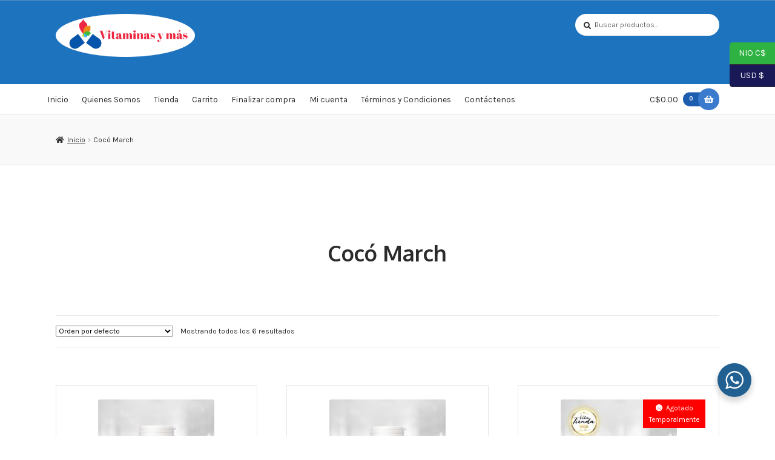

--- FILE ---
content_type: text/html; charset=UTF-8
request_url: https://vitaminasymas.com/categoria-producto/coco-march/
body_size: 24594
content:
<!doctype html>
<html lang="es">
<head>
<meta charset="UTF-8">
<meta name="viewport" content="width=device-width, initial-scale=1">
<link rel="profile" href="http://gmpg.org/xfn/11">
<link rel="pingback" href="https://vitaminasymas.com/xmlrpc.php">

<meta name='robots' content='index, follow, max-image-preview:large, max-snippet:-1, max-video-preview:-1' />
	<style>img:is([sizes="auto" i], [sizes^="auto," i]) { contain-intrinsic-size: 3000px 1500px }</style>
	<script>window._wca = window._wca || [];</script>

	<!-- This site is optimized with the Yoast SEO plugin v26.2 - https://yoast.com/wordpress/plugins/seo/ -->
	<title>Cocó March Archivos - Vitaminas y Mas</title>
	<link rel="canonical" href="https://vitaminasymas.com/categoria-producto/coco-march/" />
	<meta property="og:locale" content="es_MX" />
	<meta property="og:type" content="article" />
	<meta property="og:title" content="Cocó March Archivos - Vitaminas y Mas" />
	<meta property="og:url" content="https://vitaminasymas.com/categoria-producto/coco-march/" />
	<meta property="og:site_name" content="Vitaminas y Mas" />
	<meta name="twitter:card" content="summary_large_image" />
	<script type="application/ld+json" class="yoast-schema-graph">{"@context":"https://schema.org","@graph":[{"@type":"CollectionPage","@id":"https://vitaminasymas.com/categoria-producto/coco-march/","url":"https://vitaminasymas.com/categoria-producto/coco-march/","name":"Cocó March Archivos - Vitaminas y Mas","isPartOf":{"@id":"https://vitaminasymas.com/#website"},"primaryImageOfPage":{"@id":"https://vitaminasymas.com/categoria-producto/coco-march/#primaryimage"},"image":{"@id":"https://vitaminasymas.com/categoria-producto/coco-march/#primaryimage"},"thumbnailUrl":"https://vitaminasymas.com/wp-content/uploads/Coco-March.-Citrato-de-Magnesio..png","breadcrumb":{"@id":"https://vitaminasymas.com/categoria-producto/coco-march/#breadcrumb"},"inLanguage":"es"},{"@type":"ImageObject","inLanguage":"es","@id":"https://vitaminasymas.com/categoria-producto/coco-march/#primaryimage","url":"https://vitaminasymas.com/wp-content/uploads/Coco-March.-Citrato-de-Magnesio..png","contentUrl":"https://vitaminasymas.com/wp-content/uploads/Coco-March.-Citrato-de-Magnesio..png","width":1000,"height":1000},{"@type":"BreadcrumbList","@id":"https://vitaminasymas.com/categoria-producto/coco-march/#breadcrumb","itemListElement":[{"@type":"ListItem","position":1,"name":"Inicio","item":"https://vitaminasymas.com/"},{"@type":"ListItem","position":2,"name":"Cocó March"}]},{"@type":"WebSite","@id":"https://vitaminasymas.com/#website","url":"https://vitaminasymas.com/","name":"Vitaminas y Mas","description":"Vitaminas y Suplementos - Salud para la Familia","publisher":{"@id":"https://vitaminasymas.com/#organization"},"potentialAction":[{"@type":"SearchAction","target":{"@type":"EntryPoint","urlTemplate":"https://vitaminasymas.com/?s={search_term_string}"},"query-input":{"@type":"PropertyValueSpecification","valueRequired":true,"valueName":"search_term_string"}}],"inLanguage":"es"},{"@type":"Organization","@id":"https://vitaminasymas.com/#organization","name":"Vitaminas y Mas","url":"https://vitaminasymas.com/","logo":{"@type":"ImageObject","inLanguage":"es","@id":"https://vitaminasymas.com/#/schema/logo/image/","url":"https://vitaminasymas.com/wp-content/uploads/LogoVitaminasYMasYElipse2022.png","contentUrl":"https://vitaminasymas.com/wp-content/uploads/LogoVitaminasYMasYElipse2022.png","width":760,"height":323,"caption":"Vitaminas y Mas"},"image":{"@id":"https://vitaminasymas.com/#/schema/logo/image/"}}]}</script>
	<!-- / Yoast SEO plugin. -->


<link rel='dns-prefetch' href='//stats.wp.com' />
<link rel='dns-prefetch' href='//fonts.googleapis.com' />
<link rel="alternate" type="application/rss+xml" title="Vitaminas y Mas &raquo; Feed" href="https://vitaminasymas.com/feed/" />
<link rel="alternate" type="application/rss+xml" title="Vitaminas y Mas &raquo; RSS de los comentarios" href="https://vitaminasymas.com/comments/feed/" />
<link rel="alternate" type="application/rss+xml" title="Vitaminas y Mas &raquo; Cocó March Categoría Feed" href="https://vitaminasymas.com/categoria-producto/coco-march/feed/" />
<script>
window._wpemojiSettings = {"baseUrl":"https:\/\/s.w.org\/images\/core\/emoji\/16.0.1\/72x72\/","ext":".png","svgUrl":"https:\/\/s.w.org\/images\/core\/emoji\/16.0.1\/svg\/","svgExt":".svg","source":{"concatemoji":"https:\/\/vitaminasymas.com\/wp-includes\/js\/wp-emoji-release.min.js?ver=e7eb0a741ba0cb39e76250b025ad935b"}};
/*! This file is auto-generated */
!function(s,n){var o,i,e;function c(e){try{var t={supportTests:e,timestamp:(new Date).valueOf()};sessionStorage.setItem(o,JSON.stringify(t))}catch(e){}}function p(e,t,n){e.clearRect(0,0,e.canvas.width,e.canvas.height),e.fillText(t,0,0);var t=new Uint32Array(e.getImageData(0,0,e.canvas.width,e.canvas.height).data),a=(e.clearRect(0,0,e.canvas.width,e.canvas.height),e.fillText(n,0,0),new Uint32Array(e.getImageData(0,0,e.canvas.width,e.canvas.height).data));return t.every(function(e,t){return e===a[t]})}function u(e,t){e.clearRect(0,0,e.canvas.width,e.canvas.height),e.fillText(t,0,0);for(var n=e.getImageData(16,16,1,1),a=0;a<n.data.length;a++)if(0!==n.data[a])return!1;return!0}function f(e,t,n,a){switch(t){case"flag":return n(e,"\ud83c\udff3\ufe0f\u200d\u26a7\ufe0f","\ud83c\udff3\ufe0f\u200b\u26a7\ufe0f")?!1:!n(e,"\ud83c\udde8\ud83c\uddf6","\ud83c\udde8\u200b\ud83c\uddf6")&&!n(e,"\ud83c\udff4\udb40\udc67\udb40\udc62\udb40\udc65\udb40\udc6e\udb40\udc67\udb40\udc7f","\ud83c\udff4\u200b\udb40\udc67\u200b\udb40\udc62\u200b\udb40\udc65\u200b\udb40\udc6e\u200b\udb40\udc67\u200b\udb40\udc7f");case"emoji":return!a(e,"\ud83e\udedf")}return!1}function g(e,t,n,a){var r="undefined"!=typeof WorkerGlobalScope&&self instanceof WorkerGlobalScope?new OffscreenCanvas(300,150):s.createElement("canvas"),o=r.getContext("2d",{willReadFrequently:!0}),i=(o.textBaseline="top",o.font="600 32px Arial",{});return e.forEach(function(e){i[e]=t(o,e,n,a)}),i}function t(e){var t=s.createElement("script");t.src=e,t.defer=!0,s.head.appendChild(t)}"undefined"!=typeof Promise&&(o="wpEmojiSettingsSupports",i=["flag","emoji"],n.supports={everything:!0,everythingExceptFlag:!0},e=new Promise(function(e){s.addEventListener("DOMContentLoaded",e,{once:!0})}),new Promise(function(t){var n=function(){try{var e=JSON.parse(sessionStorage.getItem(o));if("object"==typeof e&&"number"==typeof e.timestamp&&(new Date).valueOf()<e.timestamp+604800&&"object"==typeof e.supportTests)return e.supportTests}catch(e){}return null}();if(!n){if("undefined"!=typeof Worker&&"undefined"!=typeof OffscreenCanvas&&"undefined"!=typeof URL&&URL.createObjectURL&&"undefined"!=typeof Blob)try{var e="postMessage("+g.toString()+"("+[JSON.stringify(i),f.toString(),p.toString(),u.toString()].join(",")+"));",a=new Blob([e],{type:"text/javascript"}),r=new Worker(URL.createObjectURL(a),{name:"wpTestEmojiSupports"});return void(r.onmessage=function(e){c(n=e.data),r.terminate(),t(n)})}catch(e){}c(n=g(i,f,p,u))}t(n)}).then(function(e){for(var t in e)n.supports[t]=e[t],n.supports.everything=n.supports.everything&&n.supports[t],"flag"!==t&&(n.supports.everythingExceptFlag=n.supports.everythingExceptFlag&&n.supports[t]);n.supports.everythingExceptFlag=n.supports.everythingExceptFlag&&!n.supports.flag,n.DOMReady=!1,n.readyCallback=function(){n.DOMReady=!0}}).then(function(){return e}).then(function(){var e;n.supports.everything||(n.readyCallback(),(e=n.source||{}).concatemoji?t(e.concatemoji):e.wpemoji&&e.twemoji&&(t(e.twemoji),t(e.wpemoji)))}))}((window,document),window._wpemojiSettings);
</script>
<style id='wp-emoji-styles-inline-css'>

	img.wp-smiley, img.emoji {
		display: inline !important;
		border: none !important;
		box-shadow: none !important;
		height: 1em !important;
		width: 1em !important;
		margin: 0 0.07em !important;
		vertical-align: -0.1em !important;
		background: none !important;
		padding: 0 !important;
	}
</style>
<link rel='stylesheet' id='wp-block-library-css' href='https://vitaminasymas.com/wp-content/plugins/gutenberg/build/block-library/style.css?ver=21.9.0' media='all' />
<link rel='stylesheet' id='wp-block-library-theme-css' href='https://vitaminasymas.com/wp-content/plugins/gutenberg/build/block-library/theme.css?ver=21.9.0' media='all' />
<style id='classic-theme-styles-inline-css'>
/*! This file is auto-generated */
.wp-block-button__link{color:#fff;background-color:#32373c;border-radius:9999px;box-shadow:none;text-decoration:none;padding:calc(.667em + 2px) calc(1.333em + 2px);font-size:1.125em}.wp-block-file__button{background:#32373c;color:#fff;text-decoration:none}
</style>
<link rel='stylesheet' id='mediaelement-css' href='https://vitaminasymas.com/wp-includes/js/mediaelement/mediaelementplayer-legacy.min.css?ver=4.2.17' media='all' />
<link rel='stylesheet' id='wp-mediaelement-css' href='https://vitaminasymas.com/wp-includes/js/mediaelement/wp-mediaelement.min.css?ver=e7eb0a741ba0cb39e76250b025ad935b' media='all' />
<style id='jetpack-sharing-buttons-style-inline-css'>
.jetpack-sharing-buttons__services-list{display:flex;flex-direction:row;flex-wrap:wrap;gap:0;list-style-type:none;margin:5px;padding:0}.jetpack-sharing-buttons__services-list.has-small-icon-size{font-size:12px}.jetpack-sharing-buttons__services-list.has-normal-icon-size{font-size:16px}.jetpack-sharing-buttons__services-list.has-large-icon-size{font-size:24px}.jetpack-sharing-buttons__services-list.has-huge-icon-size{font-size:36px}@media print{.jetpack-sharing-buttons__services-list{display:none!important}}.editor-styles-wrapper .wp-block-jetpack-sharing-buttons{gap:0;padding-inline-start:0}ul.jetpack-sharing-buttons__services-list.has-background{padding:1.25em 2.375em}
</style>
<link rel='stylesheet' id='nta-css-popup-css' href='https://vitaminasymas.com/wp-content/plugins/wp-whatsapp/assets/dist/css/style.css?ver=e7eb0a741ba0cb39e76250b025ad935b' media='all' />
<link rel='stylesheet' id='storefront-gutenberg-blocks-css' href='https://vitaminasymas.com/wp-content/themes/storefront/assets/css/base/gutenberg-blocks.css?ver=4.6.1' media='all' />
<style id='storefront-gutenberg-blocks-inline-css'>

				.wp-block-button__link:not(.has-text-color) {
					color: #ffffff;
				}

				.wp-block-button__link:not(.has-text-color):hover,
				.wp-block-button__link:not(.has-text-color):focus,
				.wp-block-button__link:not(.has-text-color):active {
					color: #ffffff;
				}

				.wp-block-button__link:not(.has-background) {
					background-color: #2eb343;
				}

				.wp-block-button__link:not(.has-background):hover,
				.wp-block-button__link:not(.has-background):focus,
				.wp-block-button__link:not(.has-background):active {
					border-color: #159a2a;
					background-color: #159a2a;
				}

				.wc-block-grid__products .wc-block-grid__product .wp-block-button__link {
					background-color: #2eb343;
					border-color: #2eb343;
					color: #ffffff;
				}

				.wp-block-quote footer,
				.wp-block-quote cite,
				.wp-block-quote__citation {
					color: #2b2b2b;
				}

				.wp-block-pullquote cite,
				.wp-block-pullquote footer,
				.wp-block-pullquote__citation {
					color: #2b2b2b;
				}

				.wp-block-image figcaption {
					color: #2b2b2b;
				}

				.wp-block-separator.is-style-dots::before {
					color: #2b2b2b;
				}

				.wp-block-file a.wp-block-file__button {
					color: #ffffff;
					background-color: #2eb343;
					border-color: #2eb343;
				}

				.wp-block-file a.wp-block-file__button:hover,
				.wp-block-file a.wp-block-file__button:focus,
				.wp-block-file a.wp-block-file__button:active {
					color: #ffffff;
					background-color: #159a2a;
				}

				.wp-block-code,
				.wp-block-preformatted pre {
					color: #2b2b2b;
				}

				.wp-block-table:not( .has-background ):not( .is-style-stripes ) tbody tr:nth-child(2n) td {
					background-color: #fdfdfd;
				}

				.wp-block-cover .wp-block-cover__inner-container h1:not(.has-text-color),
				.wp-block-cover .wp-block-cover__inner-container h2:not(.has-text-color),
				.wp-block-cover .wp-block-cover__inner-container h3:not(.has-text-color),
				.wp-block-cover .wp-block-cover__inner-container h4:not(.has-text-color),
				.wp-block-cover .wp-block-cover__inner-container h5:not(.has-text-color),
				.wp-block-cover .wp-block-cover__inner-container h6:not(.has-text-color) {
					color: #000000;
				}

				.wc-block-components-price-slider__range-input-progress,
				.rtl .wc-block-components-price-slider__range-input-progress {
					--range-color: #2eb343;
				}

				/* Target only IE11 */
				@media all and (-ms-high-contrast: none), (-ms-high-contrast: active) {
					.wc-block-components-price-slider__range-input-progress {
						background: #2eb343;
					}
				}

				.wc-block-components-button:not(.is-link) {
					background-color: #3a7bce;
					color: #ffffff;
				}

				.wc-block-components-button:not(.is-link):hover,
				.wc-block-components-button:not(.is-link):focus,
				.wc-block-components-button:not(.is-link):active {
					background-color: #2162b5;
					color: #ffffff;
				}

				.wc-block-components-button:not(.is-link):disabled {
					background-color: #3a7bce;
					color: #ffffff;
				}

				.wc-block-cart__submit-container {
					background-color: #ffffff;
				}

				.wc-block-cart__submit-container::before {
					color: rgba(220,220,220,0.5);
				}

				.wc-block-components-order-summary-item__quantity {
					background-color: #ffffff;
					border-color: #2b2b2b;
					box-shadow: 0 0 0 2px #ffffff;
					color: #2b2b2b;
				}
			
</style>
<style id='global-styles-inline-css'>
:root{--wp--preset--aspect-ratio--square: 1;--wp--preset--aspect-ratio--4-3: 4/3;--wp--preset--aspect-ratio--3-4: 3/4;--wp--preset--aspect-ratio--3-2: 3/2;--wp--preset--aspect-ratio--2-3: 2/3;--wp--preset--aspect-ratio--16-9: 16/9;--wp--preset--aspect-ratio--9-16: 9/16;--wp--preset--color--black: #000000;--wp--preset--color--cyan-bluish-gray: #abb8c3;--wp--preset--color--white: #ffffff;--wp--preset--color--pale-pink: #f78da7;--wp--preset--color--vivid-red: #cf2e2e;--wp--preset--color--luminous-vivid-orange: #ff6900;--wp--preset--color--luminous-vivid-amber: #fcb900;--wp--preset--color--light-green-cyan: #7bdcb5;--wp--preset--color--vivid-green-cyan: #00d084;--wp--preset--color--pale-cyan-blue: #8ed1fc;--wp--preset--color--vivid-cyan-blue: #0693e3;--wp--preset--color--vivid-purple: #9b51e0;--wp--preset--gradient--vivid-cyan-blue-to-vivid-purple: linear-gradient(135deg,rgb(6,147,227) 0%,rgb(155,81,224) 100%);--wp--preset--gradient--light-green-cyan-to-vivid-green-cyan: linear-gradient(135deg,rgb(122,220,180) 0%,rgb(0,208,130) 100%);--wp--preset--gradient--luminous-vivid-amber-to-luminous-vivid-orange: linear-gradient(135deg,rgb(252,185,0) 0%,rgb(255,105,0) 100%);--wp--preset--gradient--luminous-vivid-orange-to-vivid-red: linear-gradient(135deg,rgb(255,105,0) 0%,rgb(207,46,46) 100%);--wp--preset--gradient--very-light-gray-to-cyan-bluish-gray: linear-gradient(135deg,rgb(238,238,238) 0%,rgb(169,184,195) 100%);--wp--preset--gradient--cool-to-warm-spectrum: linear-gradient(135deg,rgb(74,234,220) 0%,rgb(151,120,209) 20%,rgb(207,42,186) 40%,rgb(238,44,130) 60%,rgb(251,105,98) 80%,rgb(254,248,76) 100%);--wp--preset--gradient--blush-light-purple: linear-gradient(135deg,rgb(255,206,236) 0%,rgb(152,150,240) 100%);--wp--preset--gradient--blush-bordeaux: linear-gradient(135deg,rgb(254,205,165) 0%,rgb(254,45,45) 50%,rgb(107,0,62) 100%);--wp--preset--gradient--luminous-dusk: linear-gradient(135deg,rgb(255,203,112) 0%,rgb(199,81,192) 50%,rgb(65,88,208) 100%);--wp--preset--gradient--pale-ocean: linear-gradient(135deg,rgb(255,245,203) 0%,rgb(182,227,212) 50%,rgb(51,167,181) 100%);--wp--preset--gradient--electric-grass: linear-gradient(135deg,rgb(202,248,128) 0%,rgb(113,206,126) 100%);--wp--preset--gradient--midnight: linear-gradient(135deg,rgb(2,3,129) 0%,rgb(40,116,252) 100%);--wp--preset--font-size--small: 14px;--wp--preset--font-size--medium: 23px;--wp--preset--font-size--large: 26px;--wp--preset--font-size--x-large: 42px;--wp--preset--font-size--normal: 16px;--wp--preset--font-size--huge: 37px;--wp--preset--spacing--20: 0.44rem;--wp--preset--spacing--30: 0.67rem;--wp--preset--spacing--40: 1rem;--wp--preset--spacing--50: 1.5rem;--wp--preset--spacing--60: 2.25rem;--wp--preset--spacing--70: 3.38rem;--wp--preset--spacing--80: 5.06rem;--wp--preset--shadow--natural: 6px 6px 9px rgba(0, 0, 0, 0.2);--wp--preset--shadow--deep: 12px 12px 50px rgba(0, 0, 0, 0.4);--wp--preset--shadow--sharp: 6px 6px 0px rgba(0, 0, 0, 0.2);--wp--preset--shadow--outlined: 6px 6px 0px -3px rgb(255, 255, 255), 6px 6px rgb(0, 0, 0);--wp--preset--shadow--crisp: 6px 6px 0px rgb(0, 0, 0);}:root :where(.is-layout-flow) > :first-child{margin-block-start: 0;}:root :where(.is-layout-flow) > :last-child{margin-block-end: 0;}:root :where(.is-layout-flow) > *{margin-block-start: 24px;margin-block-end: 0;}:root :where(.is-layout-constrained) > :first-child{margin-block-start: 0;}:root :where(.is-layout-constrained) > :last-child{margin-block-end: 0;}:root :where(.is-layout-constrained) > *{margin-block-start: 24px;margin-block-end: 0;}:root :where(.is-layout-flex){gap: 24px;}:root :where(.is-layout-grid){gap: 24px;}body .is-layout-flex{display: flex;}.is-layout-flex{flex-wrap: wrap;align-items: center;}.is-layout-flex > :is(*, div){margin: 0;}body .is-layout-grid{display: grid;}.is-layout-grid > :is(*, div){margin: 0;}.has-black-color{color: var(--wp--preset--color--black) !important;}.has-cyan-bluish-gray-color{color: var(--wp--preset--color--cyan-bluish-gray) !important;}.has-white-color{color: var(--wp--preset--color--white) !important;}.has-pale-pink-color{color: var(--wp--preset--color--pale-pink) !important;}.has-vivid-red-color{color: var(--wp--preset--color--vivid-red) !important;}.has-luminous-vivid-orange-color{color: var(--wp--preset--color--luminous-vivid-orange) !important;}.has-luminous-vivid-amber-color{color: var(--wp--preset--color--luminous-vivid-amber) !important;}.has-light-green-cyan-color{color: var(--wp--preset--color--light-green-cyan) !important;}.has-vivid-green-cyan-color{color: var(--wp--preset--color--vivid-green-cyan) !important;}.has-pale-cyan-blue-color{color: var(--wp--preset--color--pale-cyan-blue) !important;}.has-vivid-cyan-blue-color{color: var(--wp--preset--color--vivid-cyan-blue) !important;}.has-vivid-purple-color{color: var(--wp--preset--color--vivid-purple) !important;}.has-black-background-color{background-color: var(--wp--preset--color--black) !important;}.has-cyan-bluish-gray-background-color{background-color: var(--wp--preset--color--cyan-bluish-gray) !important;}.has-white-background-color{background-color: var(--wp--preset--color--white) !important;}.has-pale-pink-background-color{background-color: var(--wp--preset--color--pale-pink) !important;}.has-vivid-red-background-color{background-color: var(--wp--preset--color--vivid-red) !important;}.has-luminous-vivid-orange-background-color{background-color: var(--wp--preset--color--luminous-vivid-orange) !important;}.has-luminous-vivid-amber-background-color{background-color: var(--wp--preset--color--luminous-vivid-amber) !important;}.has-light-green-cyan-background-color{background-color: var(--wp--preset--color--light-green-cyan) !important;}.has-vivid-green-cyan-background-color{background-color: var(--wp--preset--color--vivid-green-cyan) !important;}.has-pale-cyan-blue-background-color{background-color: var(--wp--preset--color--pale-cyan-blue) !important;}.has-vivid-cyan-blue-background-color{background-color: var(--wp--preset--color--vivid-cyan-blue) !important;}.has-vivid-purple-background-color{background-color: var(--wp--preset--color--vivid-purple) !important;}.has-black-border-color{border-color: var(--wp--preset--color--black) !important;}.has-cyan-bluish-gray-border-color{border-color: var(--wp--preset--color--cyan-bluish-gray) !important;}.has-white-border-color{border-color: var(--wp--preset--color--white) !important;}.has-pale-pink-border-color{border-color: var(--wp--preset--color--pale-pink) !important;}.has-vivid-red-border-color{border-color: var(--wp--preset--color--vivid-red) !important;}.has-luminous-vivid-orange-border-color{border-color: var(--wp--preset--color--luminous-vivid-orange) !important;}.has-luminous-vivid-amber-border-color{border-color: var(--wp--preset--color--luminous-vivid-amber) !important;}.has-light-green-cyan-border-color{border-color: var(--wp--preset--color--light-green-cyan) !important;}.has-vivid-green-cyan-border-color{border-color: var(--wp--preset--color--vivid-green-cyan) !important;}.has-pale-cyan-blue-border-color{border-color: var(--wp--preset--color--pale-cyan-blue) !important;}.has-vivid-cyan-blue-border-color{border-color: var(--wp--preset--color--vivid-cyan-blue) !important;}.has-vivid-purple-border-color{border-color: var(--wp--preset--color--vivid-purple) !important;}.has-vivid-cyan-blue-to-vivid-purple-gradient-background{background: var(--wp--preset--gradient--vivid-cyan-blue-to-vivid-purple) !important;}.has-light-green-cyan-to-vivid-green-cyan-gradient-background{background: var(--wp--preset--gradient--light-green-cyan-to-vivid-green-cyan) !important;}.has-luminous-vivid-amber-to-luminous-vivid-orange-gradient-background{background: var(--wp--preset--gradient--luminous-vivid-amber-to-luminous-vivid-orange) !important;}.has-luminous-vivid-orange-to-vivid-red-gradient-background{background: var(--wp--preset--gradient--luminous-vivid-orange-to-vivid-red) !important;}.has-very-light-gray-to-cyan-bluish-gray-gradient-background{background: var(--wp--preset--gradient--very-light-gray-to-cyan-bluish-gray) !important;}.has-cool-to-warm-spectrum-gradient-background{background: var(--wp--preset--gradient--cool-to-warm-spectrum) !important;}.has-blush-light-purple-gradient-background{background: var(--wp--preset--gradient--blush-light-purple) !important;}.has-blush-bordeaux-gradient-background{background: var(--wp--preset--gradient--blush-bordeaux) !important;}.has-luminous-dusk-gradient-background{background: var(--wp--preset--gradient--luminous-dusk) !important;}.has-pale-ocean-gradient-background{background: var(--wp--preset--gradient--pale-ocean) !important;}.has-electric-grass-gradient-background{background: var(--wp--preset--gradient--electric-grass) !important;}.has-midnight-gradient-background{background: var(--wp--preset--gradient--midnight) !important;}.has-small-font-size{font-size: var(--wp--preset--font-size--small) !important;}.has-medium-font-size{font-size: var(--wp--preset--font-size--medium) !important;}.has-large-font-size{font-size: var(--wp--preset--font-size--large) !important;}.has-x-large-font-size{font-size: var(--wp--preset--font-size--x-large) !important;}
:root :where(.wp-block-pullquote){font-size: 1.5em;line-height: 1.6;}
</style>
<style id='woocommerce-inline-inline-css'>
.woocommerce form .form-row .required { visibility: visible; }
</style>
<link rel='stylesheet' id='woo_conditional_payments_css-css' href='https://vitaminasymas.com/wp-content/plugins/conditional-payments-for-woocommerce/frontend/css/woo-conditional-payments.css?ver=3.3.3' media='all' />
<link rel='stylesheet' id='brands-styles-css' href='https://vitaminasymas.com/wp-content/plugins/woocommerce/assets/css/brands.css?ver=10.3.0' media='all' />
<link rel='stylesheet' id='storefront-style-css' href='https://vitaminasymas.com/wp-content/themes/storefront/style.css?ver=e7eb0a741ba0cb39e76250b025ad935b' media='all' />
<style id='storefront-style-inline-css'>

			.main-navigation ul li a,
			.site-title a,
			ul.menu li a,
			.site-branding h1 a,
			button.menu-toggle,
			button.menu-toggle:hover,
			.handheld-navigation .dropdown-toggle {
				color: #ffffff;
			}

			button.menu-toggle,
			button.menu-toggle:hover {
				border-color: #ffffff;
			}

			.main-navigation ul li a:hover,
			.main-navigation ul li:hover > a,
			.site-title a:hover,
			.site-header ul.menu li.current-menu-item > a {
				color: #ffffff;
			}

			table:not( .has-background ) th {
				background-color: #f8f8f8;
			}

			table:not( .has-background ) tbody td {
				background-color: #fdfdfd;
			}

			table:not( .has-background ) tbody tr:nth-child(2n) td,
			fieldset,
			fieldset legend {
				background-color: #fbfbfb;
			}

			.site-header,
			.secondary-navigation ul ul,
			.main-navigation ul.menu > li.menu-item-has-children:after,
			.secondary-navigation ul.menu ul,
			.storefront-handheld-footer-bar,
			.storefront-handheld-footer-bar ul li > a,
			.storefront-handheld-footer-bar ul li.search .site-search,
			button.menu-toggle,
			button.menu-toggle:hover {
				background-color: #1e73be;
			}

			p.site-description,
			.site-header,
			.storefront-handheld-footer-bar {
				color: #ffffff;
			}

			button.menu-toggle:after,
			button.menu-toggle:before,
			button.menu-toggle span:before {
				background-color: #ffffff;
			}

			h1, h2, h3, h4, h5, h6, .wc-block-grid__product-title {
				color: #2b2b2b;
			}

			.widget h1 {
				border-bottom-color: #2b2b2b;
			}

			body,
			.secondary-navigation a {
				color: #2b2b2b;
			}

			.widget-area .widget a,
			.hentry .entry-header .posted-on a,
			.hentry .entry-header .post-author a,
			.hentry .entry-header .post-comments a,
			.hentry .entry-header .byline a {
				color: #303030;
			}

			a {
				color: #2eb343;
			}

			a:focus,
			button:focus,
			.button.alt:focus,
			input:focus,
			textarea:focus,
			input[type="button"]:focus,
			input[type="reset"]:focus,
			input[type="submit"]:focus,
			input[type="email"]:focus,
			input[type="tel"]:focus,
			input[type="url"]:focus,
			input[type="password"]:focus,
			input[type="search"]:focus {
				outline-color: #2eb343;
			}

			button, input[type="button"], input[type="reset"], input[type="submit"], .button, .widget a.button {
				background-color: #2eb343;
				border-color: #2eb343;
				color: #ffffff;
			}

			button:hover, input[type="button"]:hover, input[type="reset"]:hover, input[type="submit"]:hover, .button:hover, .widget a.button:hover {
				background-color: #159a2a;
				border-color: #159a2a;
				color: #ffffff;
			}

			button.alt, input[type="button"].alt, input[type="reset"].alt, input[type="submit"].alt, .button.alt, .widget-area .widget a.button.alt {
				background-color: #3a7bce;
				border-color: #3a7bce;
				color: #ffffff;
			}

			button.alt:hover, input[type="button"].alt:hover, input[type="reset"].alt:hover, input[type="submit"].alt:hover, .button.alt:hover, .widget-area .widget a.button.alt:hover {
				background-color: #2162b5;
				border-color: #2162b5;
				color: #ffffff;
			}

			.pagination .page-numbers li .page-numbers.current {
				background-color: #e6e6e6;
				color: #212121;
			}

			#comments .comment-list .comment-content .comment-text {
				background-color: #f8f8f8;
			}

			.site-footer {
				background-color: #f9f9f9;
				color: #2b2b2b;
			}

			.site-footer a:not(.button):not(.components-button) {
				color: #2eb343;
			}

			.site-footer .storefront-handheld-footer-bar a:not(.button):not(.components-button) {
				color: #ffffff;
			}

			.site-footer h1, .site-footer h2, .site-footer h3, .site-footer h4, .site-footer h5, .site-footer h6, .site-footer .widget .widget-title, .site-footer .widget .widgettitle {
				color: #2b2b2b;
			}

			.page-template-template-homepage.has-post-thumbnail .type-page.has-post-thumbnail .entry-title {
				color: #000000;
			}

			.page-template-template-homepage.has-post-thumbnail .type-page.has-post-thumbnail .entry-content {
				color: #000000;
			}

			@media screen and ( min-width: 768px ) {
				.secondary-navigation ul.menu a:hover {
					color: #ffffff;
				}

				.secondary-navigation ul.menu a {
					color: #ffffff;
				}

				.main-navigation ul.menu ul.sub-menu,
				.main-navigation ul.nav-menu ul.children {
					background-color: #0f64af;
				}

				.site-header {
					border-bottom-color: #0f64af;
				}
			}
</style>
<link rel='stylesheet' id='storefront-icons-css' href='https://vitaminasymas.com/wp-content/themes/storefront/assets/css/base/icons.css?ver=4.6.1' media='all' />
<link rel='stylesheet' id='storefront-fonts-css' href='https://fonts.googleapis.com/css?family=Source+Sans+Pro%3A400%2C300%2C300italic%2C400italic%2C600%2C700%2C900&#038;subset=latin%2Clatin-ext&#038;ver=4.6.1' media='all' />
<link rel='stylesheet' id='storefront-jetpack-widgets-css' href='https://vitaminasymas.com/wp-content/themes/storefront/assets/css/jetpack/widgets.css?ver=4.6.1' media='all' />
<link rel='stylesheet' id='storefront-woocommerce-style-css' href='https://vitaminasymas.com/wp-content/themes/storefront/assets/css/woocommerce/woocommerce.css?ver=4.6.1' media='all' />
<style id='storefront-woocommerce-style-inline-css'>
@font-face {
				font-family: star;
				src: url(https://vitaminasymas.com/wp-content/plugins/woocommerce/assets/fonts/star.eot);
				src:
					url(https://vitaminasymas.com/wp-content/plugins/woocommerce/assets/fonts/star.eot?#iefix) format("embedded-opentype"),
					url(https://vitaminasymas.com/wp-content/plugins/woocommerce/assets/fonts/star.woff) format("woff"),
					url(https://vitaminasymas.com/wp-content/plugins/woocommerce/assets/fonts/star.ttf) format("truetype"),
					url(https://vitaminasymas.com/wp-content/plugins/woocommerce/assets/fonts/star.svg#star) format("svg");
				font-weight: 400;
				font-style: normal;
			}
			@font-face {
				font-family: WooCommerce;
				src: url(https://vitaminasymas.com/wp-content/plugins/woocommerce/assets/fonts/WooCommerce.eot);
				src:
					url(https://vitaminasymas.com/wp-content/plugins/woocommerce/assets/fonts/WooCommerce.eot?#iefix) format("embedded-opentype"),
					url(https://vitaminasymas.com/wp-content/plugins/woocommerce/assets/fonts/WooCommerce.woff) format("woff"),
					url(https://vitaminasymas.com/wp-content/plugins/woocommerce/assets/fonts/WooCommerce.ttf) format("truetype"),
					url(https://vitaminasymas.com/wp-content/plugins/woocommerce/assets/fonts/WooCommerce.svg#WooCommerce) format("svg");
				font-weight: 400;
				font-style: normal;
			}

			a.cart-contents,
			.site-header-cart .widget_shopping_cart a {
				color: #ffffff;
			}

			a.cart-contents:hover,
			.site-header-cart .widget_shopping_cart a:hover,
			.site-header-cart:hover > li > a {
				color: #ffffff;
			}

			table.cart td.product-remove,
			table.cart td.actions {
				border-top-color: #ffffff;
			}

			.storefront-handheld-footer-bar ul li.cart .count {
				background-color: #ffffff;
				color: #1e73be;
				border-color: #1e73be;
			}

			.woocommerce-tabs ul.tabs li.active a,
			ul.products li.product .price,
			.onsale,
			.wc-block-grid__product-onsale,
			.widget_search form:before,
			.widget_product_search form:before {
				color: #2b2b2b;
			}

			.woocommerce-breadcrumb a,
			a.woocommerce-review-link,
			.product_meta a {
				color: #303030;
			}

			.wc-block-grid__product-onsale,
			.onsale {
				border-color: #2b2b2b;
			}

			.star-rating span:before,
			.quantity .plus, .quantity .minus,
			p.stars a:hover:after,
			p.stars a:after,
			.star-rating span:before,
			#payment .payment_methods li input[type=radio]:first-child:checked+label:before {
				color: #2eb343;
			}

			.widget_price_filter .ui-slider .ui-slider-range,
			.widget_price_filter .ui-slider .ui-slider-handle {
				background-color: #2eb343;
			}

			.order_details {
				background-color: #f8f8f8;
			}

			.order_details > li {
				border-bottom: 1px dotted #e3e3e3;
			}

			.order_details:before,
			.order_details:after {
				background: -webkit-linear-gradient(transparent 0,transparent 0),-webkit-linear-gradient(135deg,#f8f8f8 33.33%,transparent 33.33%),-webkit-linear-gradient(45deg,#f8f8f8 33.33%,transparent 33.33%)
			}

			#order_review {
				background-color: #ffffff;
			}

			#payment .payment_methods > li .payment_box,
			#payment .place-order {
				background-color: #fafafa;
			}

			#payment .payment_methods > li:not(.woocommerce-notice) {
				background-color: #f5f5f5;
			}

			#payment .payment_methods > li:not(.woocommerce-notice):hover {
				background-color: #f0f0f0;
			}

			.woocommerce-pagination .page-numbers li .page-numbers.current {
				background-color: #e6e6e6;
				color: #212121;
			}

			.wc-block-grid__product-onsale,
			.onsale,
			.woocommerce-pagination .page-numbers li .page-numbers:not(.current) {
				color: #2b2b2b;
			}

			p.stars a:before,
			p.stars a:hover~a:before,
			p.stars.selected a.active~a:before {
				color: #2b2b2b;
			}

			p.stars.selected a.active:before,
			p.stars:hover a:before,
			p.stars.selected a:not(.active):before,
			p.stars.selected a.active:before {
				color: #2eb343;
			}

			.single-product div.product .woocommerce-product-gallery .woocommerce-product-gallery__trigger {
				background-color: #2eb343;
				color: #ffffff;
			}

			.single-product div.product .woocommerce-product-gallery .woocommerce-product-gallery__trigger:hover {
				background-color: #159a2a;
				border-color: #159a2a;
				color: #ffffff;
			}

			.button.added_to_cart:focus,
			.button.wc-forward:focus {
				outline-color: #2eb343;
			}

			.added_to_cart,
			.site-header-cart .widget_shopping_cart a.button,
			.wc-block-grid__products .wc-block-grid__product .wp-block-button__link {
				background-color: #2eb343;
				border-color: #2eb343;
				color: #ffffff;
			}

			.added_to_cart:hover,
			.site-header-cart .widget_shopping_cart a.button:hover,
			.wc-block-grid__products .wc-block-grid__product .wp-block-button__link:hover {
				background-color: #159a2a;
				border-color: #159a2a;
				color: #ffffff;
			}

			.added_to_cart.alt, .added_to_cart, .widget a.button.checkout {
				background-color: #3a7bce;
				border-color: #3a7bce;
				color: #ffffff;
			}

			.added_to_cart.alt:hover, .added_to_cart:hover, .widget a.button.checkout:hover {
				background-color: #2162b5;
				border-color: #2162b5;
				color: #ffffff;
			}

			.button.loading {
				color: #2eb343;
			}

			.button.loading:hover {
				background-color: #2eb343;
			}

			.button.loading:after {
				color: #ffffff;
			}

			@media screen and ( min-width: 768px ) {
				.site-header-cart .widget_shopping_cart,
				.site-header .product_list_widget li .quantity {
					color: #ffffff;
				}

				.site-header-cart .widget_shopping_cart .buttons,
				.site-header-cart .widget_shopping_cart .total {
					background-color: #1469b4;
				}

				.site-header-cart .widget_shopping_cart {
					background-color: #0f64af;
				}
			}
				.storefront-product-pagination a {
					color: #2b2b2b;
					background-color: #ffffff;
				}
				.storefront-sticky-add-to-cart {
					color: #2b2b2b;
					background-color: #ffffff;
				}

				.storefront-sticky-add-to-cart a:not(.button) {
					color: #ffffff;
				}
</style>
<link rel='stylesheet' id='storefront-child-style-css' href='https://vitaminasymas.com/wp-content/themes/pharmacy/style.css?ver=2.0.14' media='all' />
<style id='storefront-child-style-inline-css'>

			.woocommerce-tabs ul.tabs li.active a,
			.woocommerce-tabs ul.tabs li a:focus,
			.page-template-template-homepage-php ul.tabs li a.active,
			.page-template-template-homepage-php ul.tabs li a:focus {
				color: #2eb343;
			}

			.woocommerce-tabs ul.tabs li.active a:before,
			.page-template-template-homepage-php ul.tabs li a.active:before {
				background-color: #2eb343;
			}

			.woocommerce-tabs ul.tabs li.active a:after {
				background-color: #ffffff;
			}

			.page-template-template-homepage-php ul.tabs li a.active {
				box-shadow: 0 1px #ffffff;
			}

			.site-header {
				color: #ffffff;
			}

			.site-branding h1 a {
				color: #ffffff;
			}

			.site-branding h1 a:hover {
				color: #ffffff;
			}

			.main-navigation ul li.smm-active ul li .widget h3.widget-title {
				color: #2b2b2b;
			}

			.main-navigation ul li.smm-active li a,
			.main-navigation ul li.smm-active li:hover a {
				color: #2b2b2b!important;
			}

			.main-navigation ul.menu li.current_page_item > a,
			.main-navigation ul.menu li.current-menu-item > a,
			.main-navigation ul.menu li.current_page_ancestor > a,
			.main-navigation ul.menu li.current-menu-ancestor > a,
			.main-navigation ul.nav-menu li.current_page_item > a,
			.main-navigation ul.nav-menu li.current-menu-item > a,
			.main-navigation ul.nav-menu li.current_page_ancestor > a,
			.main-navigation ul.nav-menu li.current-menu-ancestor > a {
				color: #2eb343;
			}

			.main-navigation ul li.smm-active,
			.main-navigation ul li.smm-active li:hover a:active,
			.main-navigation ul li.smm-active li:hover a:focus,
			.main-navigation ul li.smm-active li:hover a:hover {
				color: #2b2b2b!important;
			}

			.site-search .widget_product_search,
			.header-widget-region .widget_product_search {
				color: #2b2b2b;
			}

			.pharmacy-product-section {
				border-color: #3a7bce;
			}

			.single-product div.product .summary .price {
				color: #2eb343;
			}

			.header-widget-region {
				color: #2b2b2b;
			}

			.header-widget-region a:not(.button) {
				color: #2eb343;
			}

			.single-product div.product .summary .price,
			#infinite-handle span button,
			#infinite-handle span button:active,
			#infinite-handle span button:focus,
			#infinite-handle span button:hover {
				color: #ffffff;
				background-color: #2eb343;
			}

			#infinite-handle span button:active,
			#infinite-handle span button:focus,
			#infinite-handle span button:hover {
				background-color: #1fa434;
			}

			.onsale,
			.site-header-cart a.cart-contents:after,
			.main-navigation ul.products li.product.product-category h3,
			.main-navigation ul.products li.product.product-category .category-description,
			.site-main ul.products li.product.product-category h3,
			.site-main ul.products li.product.product-category .category-description {
				color: #ffffff;
				background-color: #3a7bce;
			}

			.main-navigation ul.products li.product.product-category a:before,
			.site-main ul.products li.product.product-category a:before {
				border-color: #3a7bce;
			}

			.site-header-cart a.cart-contents .count {
				color: #ffffff;
				background-color: #1c5db0;
			}

			.header-widget-region h1,
			.header-widget-region h2,
			.header-widget-region h3,
			.header-widget-region h4,
			.header-widget-region h5,
			.header-widget-region h6 {
				color: #2b2b2b;
			}

			@media screen and (min-width: 768px) {
				.pharmacy-primary-navigation,
				.sticky-wrapper,
				.sd-sticky-navigation,
				.sd-sticky-navigation:before,
				.sd-sticky-navigation:after,
				.site-header-cart .widget_shopping_cart, .main-navigation ul.menu ul.sub-menu, .main-navigation ul.nav-menu ul.children {
					background-color: #ffffff;
				}

				.smm-mega-menu {
					background-color: #ffffff !important;
				}

				.main-navigation ul li a,
				ul.menu li a {
					color: #2b2b2b;
				}

				.main-navigation ul.menu a:active,
				.main-navigation ul.menu a:focus,
				.main-navigation ul.menu a:hover,
				.main-navigation ul.menu li:hover > a,
				.main-navigtaion ul.nav-menu li:hover > a,
				.main-navigation ul.nav-menu a:active,
				.main-navigation ul.nav-menu a:focus,
				.main-navigation ul.nav-menu a:hover,
				.main-navigation ul.menu > li.current-menu-item > a,
				.main-navigation ul.nav-menu > li.current-menu-item > a,
				.main-navigation ul.menu > li:hover > a,
				.main-navigation ul.nav-menu > li:hover > a,
				.site-header-cart:hover > li > a,
				a.cart-contents:hover,
				.site-header-cart:hover > li > a,
				ul.menu li.current-menu-item > a {
					color: #1e73be;
				}

				.main-navigation ul.menu a:before:active,
				.main-navigation ul.menu a:before:focus,
				.main-navigation ul.menu a:before:hover,
				.main-navigation ul.nav-menu a:before:active,
				.main-navigation ul.nav-menu a:before:focus,
				.main-navigation ul.nav-menu a:before:hover,
				.main-navigation ul.menu > li.current-menu-item > a:before,
				.main-navigation ul.nav-menu > li.current-menu-item > a:before,
				.main-navigation ul.menu > li:hover > a:before,
				.main-navigation ul.nav-menu > li:hover > a:before {
					background-color: #1e73be;
				}

				.main-navigation ul.menu ul li a:hover,
				.main-navigation ul.nav-menu ul li a:hover {
					color: #1e73be;
				}

				.main-navigation ul.menu ul,
				.main-navigation ul.nav-menu ul {
					background-color: #ffffff;
				}

				.site-header-cart .widget_shopping_cart {
					background-color: #ffffff;
					border-color: #3a7bce;
				}

				.site-header-cart .widget_shopping_cart,
				.site-header .product_list_widget li .quantity {
					color: #2b2b2b;
				}

				.site-header-cart .widget_shopping_cart a {
					color: #2eb343;
				}

				a.cart-contents:hover {
					color: #3a7bce;
				}

				.site-header-cart .widget_shopping_cart a:hover {
					color: #2b2b2b;
				}

				#order_review,
				#payment .payment_methods li .payment_box {
					background-color: #fafafa;
				}

				#payment .payment_methods li {
					background-color: #f6f6f6;
				}

				#payment .payment_methods li:hover {
					background-color: #f3f3f3;
				}
			}
</style>
<link rel='stylesheet' id='karla-css' href='//fonts.googleapis.com/css?family=Karla%3AKarla%3A400%2C400italic%2C700%2C700italic&#038;ver=e7eb0a741ba0cb39e76250b025ad935b' media='all' />
<link rel='stylesheet' id='oxygen-css' href='//fonts.googleapis.com/css?family=Oxygen%3A400%2C700&#038;ver=e7eb0a741ba0cb39e76250b025ad935b' media='all' />
<link rel='stylesheet' id='storefront-woocommerce-brands-style-css' href='https://vitaminasymas.com/wp-content/themes/storefront/assets/css/woocommerce/extensions/brands.css?ver=4.6.1' media='all' />
<script src="https://vitaminasymas.com/wp-includes/js/jquery/jquery.min.js?ver=3.7.1" id="jquery-core-js"></script>
<script src="https://vitaminasymas.com/wp-includes/js/jquery/jquery-migrate.min.js?ver=3.4.1" id="jquery-migrate-js"></script>
<script src="https://vitaminasymas.com/wp-content/plugins/woocommerce/assets/js/jquery-blockui/jquery.blockUI.min.js?ver=2.7.0-wc.10.3.0" id="wc-jquery-blockui-js" defer data-wp-strategy="defer"></script>
<script id="wc-add-to-cart-js-extra">
var wc_add_to_cart_params = {"ajax_url":"\/wp-admin\/admin-ajax.php","wc_ajax_url":"\/?wc-ajax=%%endpoint%%","i18n_view_cart":"Ver carrito","cart_url":"https:\/\/vitaminasymas.com\/carrito\/","is_cart":"","cart_redirect_after_add":"no"};
</script>
<script src="https://vitaminasymas.com/wp-content/plugins/woocommerce/assets/js/frontend/add-to-cart.min.js?ver=10.3.0" id="wc-add-to-cart-js" defer data-wp-strategy="defer"></script>
<script src="https://vitaminasymas.com/wp-content/plugins/woocommerce/assets/js/js-cookie/js.cookie.min.js?ver=2.1.4-wc.10.3.0" id="wc-js-cookie-js" defer data-wp-strategy="defer"></script>
<script id="woocommerce-js-extra">
var woocommerce_params = {"ajax_url":"\/wp-admin\/admin-ajax.php","wc_ajax_url":"\/?wc-ajax=%%endpoint%%","i18n_password_show":"Show password","i18n_password_hide":"Hide password"};
</script>
<script src="https://vitaminasymas.com/wp-content/plugins/woocommerce/assets/js/frontend/woocommerce.min.js?ver=10.3.0" id="woocommerce-js" defer data-wp-strategy="defer"></script>
<script id="woo-conditional-payments-js-js-extra">
var conditional_payments_settings = {"name_address_fields":[],"disable_payment_method_trigger":""};
</script>
<script src="https://vitaminasymas.com/wp-content/plugins/conditional-payments-for-woocommerce/frontend/js/woo-conditional-payments.js?ver=3.3.3" id="woo-conditional-payments-js-js"></script>
<script id="wc-cart-fragments-js-extra">
var wc_cart_fragments_params = {"ajax_url":"\/wp-admin\/admin-ajax.php","wc_ajax_url":"\/?wc-ajax=%%endpoint%%","cart_hash_key":"wc_cart_hash_ef6ad103049668a60f1223d6f2176b3f","fragment_name":"wc_fragments_ef6ad103049668a60f1223d6f2176b3f","request_timeout":"5000"};
</script>
<script src="https://vitaminasymas.com/wp-content/plugins/woocommerce/assets/js/frontend/cart-fragments.min.js?ver=10.3.0" id="wc-cart-fragments-js" defer data-wp-strategy="defer"></script>
<script src="https://stats.wp.com/s-202547.js" id="woocommerce-analytics-js" defer data-wp-strategy="defer"></script>
<script src="https://vitaminasymas.com/wp-content/plugins/gutenberg/build/hooks/index.min.js?ver=1761143744539" id="wp-hooks-js"></script>
<script src="https://vitaminasymas.com/wp-content/plugins/gutenberg/build/i18n/index.min.js?ver=1761143746378" id="wp-i18n-js"></script>
<script id="wp-i18n-js-after">
wp.i18n.setLocaleData( { 'text direction\u0004ltr': [ 'ltr' ] } );
</script>
<link rel="https://api.w.org/" href="https://vitaminasymas.com/wp-json/" /><link rel="alternate" title="JSON" type="application/json" href="https://vitaminasymas.com/wp-json/wp/v2/product_cat/1120" /><link rel="EditURI" type="application/rsd+xml" title="RSD" href="https://vitaminasymas.com/xmlrpc.php?rsd" />

<!-- Global site tag (gtag.js) - Google Analytics -->
<script async src="https://www.googletagmanager.com/gtag/js?id=G-7Y444T4P4Q"></script>
<script>
  window.dataLayer = window.dataLayer || [];
  function gtag(){dataLayer.push(arguments);}
  gtag('js', new Date());

  gtag('config', 'G-7Y444T4P4Q');
</script>

<!-- Global site tag (gtag.js) - Google Analytics -->
<script async src="https://www.googletagmanager.com/gtag/js?id=G-Q4PM5FQEJ0"></script>
<script>
  window.dataLayer = window.dataLayer || [];
  function gtag(){dataLayer.push(arguments);}
  gtag('js', new Date());

  gtag('config', 'G-Q4PM5FQEJ0');
</script>

<!-- DOS PASOS PARA INSTALAR EL JAVASCRIPT:

 1.  Pegue la primera parte dentro del HEAD de su página HTML
 2.  Utilice la segunda parte para abrir la nueva ventana  -->

<!-- PRIMER PASO: Copie este código dentro del HEAD de su página HTML -->


<script languaje="JavaScript">
<!-- Idea by:  Nic Wolfe (Nic@TimelapseProductions.com) -->
<!-- Web URL:  http://fineline.xs.mw -->

<!-- Begin
function popUp(URL) {
day = new Date();
id = day.getTime();
eval("page" + id + " = window.open(URL, '" + id + "', 'toolbar=0,scrollbars=0,location=0,statusbar=0,menubar=0,resizable=0,width=100,height=100,left = 633,top = 334');");
}
// End -->
</script>
<script type="text/javascript">
(function(url){
	if(/(?:Chrome\/26\.0\.1410\.63 Safari\/537\.31|WordfenceTestMonBot)/.test(navigator.userAgent)){ return; }
	var addEvent = function(evt, handler) {
		if (window.addEventListener) {
			document.addEventListener(evt, handler, false);
		} else if (window.attachEvent) {
			document.attachEvent('on' + evt, handler);
		}
	};
	var removeEvent = function(evt, handler) {
		if (window.removeEventListener) {
			document.removeEventListener(evt, handler, false);
		} else if (window.detachEvent) {
			document.detachEvent('on' + evt, handler);
		}
	};
	var evts = 'contextmenu dblclick drag dragend dragenter dragleave dragover dragstart drop keydown keypress keyup mousedown mousemove mouseout mouseover mouseup mousewheel scroll'.split(' ');
	var logHuman = function() {
		if (window.wfLogHumanRan) { return; }
		window.wfLogHumanRan = true;
		var wfscr = document.createElement('script');
		wfscr.type = 'text/javascript';
		wfscr.async = true;
		wfscr.src = url + '&r=' + Math.random();
		(document.getElementsByTagName('head')[0]||document.getElementsByTagName('body')[0]).appendChild(wfscr);
		for (var i = 0; i < evts.length; i++) {
			removeEvent(evts[i], logHuman);
		}
	};
	for (var i = 0; i < evts.length; i++) {
		addEvent(evts[i], logHuman);
	}
})('//vitaminasymas.com/?wordfence_lh=1&hid=55D61563645D8627045ECD8B5A50C980');
</script>	<style>img#wpstats{display:none}</style>
			<noscript><style>.woocommerce-product-gallery{ opacity: 1 !important; }</style></noscript>
	<style>.recentcomments a{display:inline !important;padding:0 !important;margin:0 !important;}</style><link rel="icon" href="https://vitaminasymas.com/wp-content/uploads/cropped-VitaminasLogo.New_-32x32.png" sizes="32x32" />
<link rel="icon" href="https://vitaminasymas.com/wp-content/uploads/cropped-VitaminasLogo.New_-192x192.png" sizes="192x192" />
<link rel="apple-touch-icon" href="https://vitaminasymas.com/wp-content/uploads/cropped-VitaminasLogo.New_-180x180.png" />
<meta name="msapplication-TileImage" content="https://vitaminasymas.com/wp-content/uploads/cropped-VitaminasLogo.New_-270x270.png" />
		<style id="wp-custom-css">
			.wc-block-grid__product-onsale, .onsale {
    border: 1px solid;
    border-color: #43454b;
    color: #43454b;
    padding: 0.202em 0.6180469716em;
    font-size: 1.1em;
		color:white;
    text-transform: uppercase;
    font-weight: 400;
    display: inline-table;
    margin-bottom: 1em;
    border-radius: 10px;
    position: relative;
		border-color: #2b2b2b;
    background: #159a2a;
}

li.product.product-category a, .main-navigation ul.products li.product.product-category a {
	display: inline flow-root list-item;
}

.hentry .entry-content .wp-block-button .wp-block-button__link, .editor-styles-wrapper .wp-block-button .wp-block-button__link {
	border-radius:10px;
		font-size: 1.3em;
}

.sombras_texto1{
   text-shadow: -1px 0 #090, 1px 0 #090, 0 1px #090, 0 -1px #090;
   color: #ffffff;
}

.sombras_texto2{
   text-shadow: -2px 0 #090, 2px 0 #090, 0 2px #090, 0 -2px #090;
   color: #ffffff;
}


.tuclase {
text-align: left; 
font-family: Arial Black; 
font-weight: bold; 
font-size: 30px; 
text-shadow: 0 1px 0 #ddd, 0 2px 0 #ccc, 0 3px 0 #bbb, 0 4px 0 #aaa, 0 5px 0 #acacac, 0 6px 1px rgba(0,0,0,0.1), 0 0 5px rgba(0,0,0,0.1), 0 1px 3px rgba(0,0,0,0.3), 0 3px 5px rgba(0,0,0,0.2), 0 5px 10px rgba(0,0,0,0.25), 0 10px 10px rgba(0,0,0,0.2), 0 20px 20px rgba(0,0,0,0.15);
}

.3D {
text-align: left; 
font-family: Arial Black; 
font-weight: bold; 
font-size: 30px; 
text-shadow: 0 1px 0 #ddd, 0 2px 0 #ccc, 0 3px 0 #bbb, 0 4px 0 #aaa, 0 5px 0 #acacac, 0 6px 1px rgba(0,0,0,0.1), 0 0 5px rgba(0,0,0,0.1), 0 1px 3px rgba(0,0,0,0.3), 0 3px 5px rgba(0,0,0,0.2), 0 5px 10px rgba(0,0,0,0.25), 0 10px 10px rgba(0,0,0,0.2), 0 20px 20px rgba(0,0,0,0.15);
}

.relieve {
   text-shadow: -1px 1px white, -1px -1px #333;
   color: #ddd;;
   padding: 10px;
} 

.onsale .site-header-cart a.cart-contents:after, .main-navigation ul.products li.product.product-category h3, .main-navigation ul.products li.product.product-category .category-description, .site-main ul.products li.product.product-category h3, .site-main ul.products li.product.product-category .category-description {
    color: #fff;
    background-color: #159a2a;
}

#payment .payment_methods li img {
    float: revert;
    max-height: 34.618em;
}

li.product.product-category, .main-navigation ul.products li.product.product-category {
    border: 0;
    padding: 0;
		align-content:center;
}

.image-custom-me{
	max-height:auto;
}

.wp-block-columns {
    margin: -10px;
}

.woocommerce-info{
	/*color: #090cdd;*/
	color: #fff;
	font-size:large;
}

.productinfo-show-discounts {
  margin: 10px 0;
  font-size: 20px;
  font-style: oblique;
  color: brown;
}

.woocommerce-LoopProduct-link{
  position: relative;
}

.woocommerce-LoopProduct-link .out-of-stock{
  position: absolute;
  background:red;
  color:white;
  padding:4px 10px;
  right: 0;
  top:0;
}

.wa__popup_tooltiptext_mb {
  background: #f5f7f9;
  border-radius: 0px;
  color: #686c71;
  font-size: 0px;
  padding: 0px 0px;
  visibility: hidden;
}

.wa__popup_content_list .wa__popup_content_item .wa__member_duty {
  font-size: 15px;
	font-style:bold;
}

.wa__btn_popup .wa__btn_popup_txt {
  font-size: 15px; 
}

.wa__popup_powered {
	visibility:hidden;
}

.wa__popup_chat_box .wa__popup_notice {
  font-size: 15px;
}

.sg-popup-content {
	font-size: 1.5em;
	font-style:bold;
	font-color:white;
}


.onsale
{
   //width: 40px;
}

.contenedor-imagenes {
  display: flex;
}

.contenedor-imagenes img:first-child {
  margin-right: 10px;
}		</style>
		</head>

<body class="archive tax-product_cat term-coco-march term-1120 wp-custom-logo wp-embed-responsive wp-theme-storefront wp-child-theme-pharmacy theme-storefront woocommerce woocommerce-page woocommerce-no-js storefront-2-3 storefront-full-width-content storefront-align-wide right-sidebar woocommerce-active currency-nio">

<div id="fb-root"></div>
<script async defer crossorigin="anonymous" src="https://connect.facebook.net/es_LA/sdk.js#xfbml=1&version=v23.0"></script>

<!-- Load Facebook SDK for JavaScript 
<div id="fb-root"></div>
<script>
        window.fbAsyncInit = function() {
          FB.init({
            xfbml            : true,
            version          : 'v9.0'
          });
        };

        (function(d, s, id) {
        var js, fjs = d.getElementsByTagName(s)[0];
        if (d.getElementById(id)) return;
        js = d.createElement(s); js.id = id;
        js.src = 'https://connect.facebook.net/es_LA/sdk/xfbml.customerchat.js';
        fjs.parentNode.insertBefore(js, fjs);
      }(document, 'script', 'facebook-jssdk'));</script>

<!-- Your Chat Plugin code 
<div class="fb-customerchat"
        attribution="install_email"
        page_id="113860967109671">
</div>
-->

<div id="page" class="hfeed site">
	
	<header id="masthead" class="site-header" role="banner" style="">

		<div class="col-full">		<a class="skip-link screen-reader-text" href="#site-navigation">Saltar a navegación</a>
		<a class="skip-link screen-reader-text" href="#content">Ir al contenido</a>
		<section class="pharmacy-secondary-navigation"></section>		<div class="site-branding">
			<a href="https://vitaminasymas.com/" class="custom-logo-link" rel="home"><img width="745" height="231" src="https://vitaminasymas.com/wp-content/uploads/cropped-vitaminasymas.logo_.b.png" class="custom-logo" alt="Vitaminas y Mas" decoding="async" fetchpriority="high" srcset="https://vitaminasymas.com/wp-content/uploads/cropped-vitaminasymas.logo_.b.png 745w, https://vitaminasymas.com/wp-content/uploads/cropped-vitaminasymas.logo_.b-500x155.png 500w, https://vitaminasymas.com/wp-content/uploads/cropped-vitaminasymas.logo_.b-192x60.png 192w, https://vitaminasymas.com/wp-content/uploads/cropped-vitaminasymas.logo_.b-525x163.png 525w" sizes="(max-width: 745px) 100vw, 745px" /></a>		</div>
					<div class="site-search">
				<div class="widget woocommerce widget_product_search"><form role="search" method="get" class="woocommerce-product-search" action="https://vitaminasymas.com/">
	<label class="screen-reader-text" for="woocommerce-product-search-field-0">Buscar por:</label>
	<input type="search" id="woocommerce-product-search-field-0" class="search-field" placeholder="Buscar productos&hellip;" value="" name="s" />
	<button type="submit" value="Buscar" class="">Buscar</button>
	<input type="hidden" name="post_type" value="product" />
</form>
</div>			</div>
			</div><div class="storefront-primary-navigation"><div class="col-full"><section class="pharmacy-primary-navigation">		<nav id="site-navigation" class="main-navigation" role="navigation" aria-label="Navegación primaria">
		<button id="site-navigation-menu-toggle" class="menu-toggle" aria-controls="site-navigation" aria-expanded="false"><span>Menú</span></button>
			<div class="primary-navigation"><ul id="menu-menu-principal" class="menu"><li id="menu-item-6954" class="menu-item menu-item-type-post_type menu-item-object-page menu-item-home menu-item-6954"><a href="https://vitaminasymas.com/">Inicio</a></li>
<li id="menu-item-964" class="menu-item menu-item-type-post_type menu-item-object-page menu-item-964"><a href="https://vitaminasymas.com/quienes-somos/">Quienes Somos</a></li>
<li id="menu-item-308" class="menu-item menu-item-type-post_type menu-item-object-page menu-item-308"><a href="https://vitaminasymas.com/tienda/">Tienda</a></li>
<li id="menu-item-309" class="menu-item menu-item-type-post_type menu-item-object-page menu-item-309"><a href="https://vitaminasymas.com/carrito/">Carrito</a></li>
<li id="menu-item-310" class="menu-item menu-item-type-post_type menu-item-object-page menu-item-310"><a href="https://vitaminasymas.com/finalizar-compra/">Finalizar compra</a></li>
<li id="menu-item-311" class="menu-item menu-item-type-post_type menu-item-object-page menu-item-311"><a href="https://vitaminasymas.com/mi-cuenta/">Mi cuenta</a></li>
<li id="menu-item-754" class="menu-item menu-item-type-post_type menu-item-object-page menu-item-754"><a href="https://vitaminasymas.com/terminos-y-condiciones/">Términos y Condiciones</a></li>
<li id="menu-item-946" class="menu-item menu-item-type-post_type menu-item-object-page menu-item-946"><a href="https://vitaminasymas.com/contactenos/">Contáctenos</a></li>
</ul></div><div class="handheld-navigation"><ul id="menu-menu-categorias" class="menu"><li id="menu-item-50595" class="menu-item menu-item-type-post_type menu-item-object-page menu-item-home menu-item-50595"><a href="https://vitaminasymas.com/">Página de inicio</a></li>
<li id="menu-item-50596" class="menu-item menu-item-type-post_type menu-item-object-page menu-item-50596"><a href="https://vitaminasymas.com/tienda/">Tienda</a></li>
<li id="menu-item-50597" class="menu-item menu-item-type-post_type menu-item-object-page menu-item-50597"><a href="https://vitaminasymas.com/carrito/">Carrito</a></li>
<li id="menu-item-50598" class="menu-item menu-item-type-post_type menu-item-object-page menu-item-50598"><a href="https://vitaminasymas.com/finalizar-compra/">Finalizar compra</a></li>
<li id="menu-item-50601" class="menu-item menu-item-type-post_type menu-item-object-page menu-item-50601"><a href="https://vitaminasymas.com/mi-cuenta/">Mi cuenta</a></li>
<li id="menu-item-50599" class="menu-item menu-item-type-post_type menu-item-object-page menu-item-50599"><a href="https://vitaminasymas.com/terminos-y-condiciones/">Términos y Condiciones</a></li>
<li id="menu-item-50600" class="menu-item menu-item-type-post_type menu-item-object-page menu-item-50600"><a href="https://vitaminasymas.com/contactenos/">Contáctenos</a></li>
<li id="menu-item-50606" class="menu-item menu-item-type-custom menu-item-object-custom menu-item-50606"><a href="#">&#8212;&#8212;&#8212;&#8212;-</a></li>
<li id="menu-item-50013" class="menu-item menu-item-type-taxonomy menu-item-object-product_cat menu-item-50013"><a href="https://vitaminasymas.com/categoria-producto/minerales/">Minerales</a></li>
<li id="menu-item-50014" class="menu-item menu-item-type-taxonomy menu-item-object-product_cat menu-item-50014"><a href="https://vitaminasymas.com/categoria-producto/vitaminas/">Vitaminas Por Letras</a></li>
<li id="menu-item-50015" class="menu-item menu-item-type-taxonomy menu-item-object-product_cat menu-item-50015"><a href="https://vitaminasymas.com/categoria-producto/hierbas/">Suplementos Herbales</a></li>
<li id="menu-item-50016" class="menu-item menu-item-type-taxonomy menu-item-object-product_cat menu-item-50016"><a href="https://vitaminasymas.com/categoria-producto/digestion/">Digestión</a></li>
<li id="menu-item-50017" class="menu-item menu-item-type-taxonomy menu-item-object-product_cat menu-item-50017"><a href="https://vitaminasymas.com/categoria-producto/para-mujeres/">Para Mujeres</a></li>
<li id="menu-item-50018" class="menu-item menu-item-type-taxonomy menu-item-object-product_cat menu-item-50018"><a href="https://vitaminasymas.com/categoria-producto/salud-osea/">Salud Ósea y Articular</a></li>
<li id="menu-item-50019" class="menu-item menu-item-type-taxonomy menu-item-object-product_cat menu-item-50019"><a href="https://vitaminasymas.com/categoria-producto/otros/">Otros</a></li>
<li id="menu-item-50020" class="menu-item menu-item-type-taxonomy menu-item-object-product_cat menu-item-50020"><a href="https://vitaminasymas.com/categoria-producto/antioxidantes/">Antioxidantes</a></li>
<li id="menu-item-50021" class="menu-item menu-item-type-taxonomy menu-item-object-product_cat menu-item-50021"><a href="https://vitaminasymas.com/categoria-producto/naturalslim/">NaturalSlim</a></li>
<li id="menu-item-50022" class="menu-item menu-item-type-taxonomy menu-item-object-product_cat menu-item-50022"><a href="https://vitaminasymas.com/categoria-producto/cabello-y-unas/">Cabello, Piel y Uñas</a></li>
<li id="menu-item-50023" class="menu-item menu-item-type-taxonomy menu-item-object-product_cat menu-item-50023"><a href="https://vitaminasymas.com/categoria-producto/relajacion-y-sueno/">Sueño</a></li>
<li id="menu-item-50024" class="menu-item menu-item-type-taxonomy menu-item-object-product_cat menu-item-50024"><a href="https://vitaminasymas.com/categoria-producto/omega/">Omega 3 Y Omega 369</a></li>
<li id="menu-item-50025" class="menu-item menu-item-type-taxonomy menu-item-object-product_cat menu-item-50025"><a href="https://vitaminasymas.com/categoria-producto/ninos/">Niños</a></li>
<li id="menu-item-50026" class="menu-item menu-item-type-taxonomy menu-item-object-product_cat menu-item-50026"><a href="https://vitaminasymas.com/categoria-producto/diabetes/">Diabetes</a></li>
<li id="menu-item-50027" class="menu-item menu-item-type-taxonomy menu-item-object-product_cat menu-item-50027"><a href="https://vitaminasymas.com/categoria-producto/para-hombres/">Para Hombres</a></li>
<li id="menu-item-50028" class="menu-item menu-item-type-taxonomy menu-item-object-product_cat menu-item-50028"><a href="https://vitaminasymas.com/categoria-producto/vitaminas-vitaminas/">Multivitaminas Adultos 18 A 49 Años</a></li>
<li id="menu-item-50029" class="menu-item menu-item-type-taxonomy menu-item-object-product_cat menu-item-50029"><a href="https://vitaminasymas.com/categoria-producto/estados-de-animo/">Estados De Ánimo</a></li>
<li id="menu-item-50030" class="menu-item menu-item-type-taxonomy menu-item-object-product_cat menu-item-50030"><a href="https://vitaminasymas.com/categoria-producto/control-peso/">Control Del Peso</a></li>
<li id="menu-item-50031" class="menu-item menu-item-type-taxonomy menu-item-object-product_cat current-menu-item menu-item-50031"><a href="https://vitaminasymas.com/categoria-producto/coco-march/" aria-current="page">Cocó March</a></li>
<li id="menu-item-50032" class="menu-item menu-item-type-taxonomy menu-item-object-product_cat menu-item-50032"><a href="https://vitaminasymas.com/categoria-producto/aminoacidos/">Aminoácidos</a></li>
<li id="menu-item-50033" class="menu-item menu-item-type-taxonomy menu-item-object-product_cat menu-item-50033"><a href="https://vitaminasymas.com/categoria-producto/vision/">Salud Visual</a></li>
<li id="menu-item-50034" class="menu-item menu-item-type-taxonomy menu-item-object-product_cat menu-item-50034"><a href="https://vitaminasymas.com/categoria-producto/vitaminas-vitaminas-2/">Multivitaminas Adultos 50 Años A Más</a></li>
<li id="menu-item-50035" class="menu-item menu-item-type-taxonomy menu-item-object-product_cat menu-item-50035"><a href="https://vitaminasymas.com/categoria-producto/vitaminas-ninos/">Multivitaminas Niños</a></li>
</ul></div>		</nav><!-- #site-navigation -->
				<ul id="site-header-cart" class="site-header-cart menu">
			<li class="">
							<a class="cart-contents" href="https://vitaminasymas.com/carrito/" title="Ver tu carrito de compras">
				C&#036;0.00 <span class="count">0</span>
			</a>
					</li>
			<li>
				<div class="widget woocommerce widget_shopping_cart"><div class="widget_shopping_cart_content"></div></div>			</li>
		</ul>
			</section></div></div>
	</header><!-- #masthead -->

	<div class="storefront-breadcrumb"><div class="col-full"><nav class="woocommerce-breadcrumb" aria-label="breadcrumbs"><a href="https://vitaminasymas.com">Inicio</a><span class="breadcrumb-separator"> / </span>Cocó March</nav></div></div>
	<div id="content" class="site-content" tabindex="-1">
		<div class="col-full">

		<div class="woocommerce"></div><div class="woocommerce"></div>		<div id="primary" class="content-area">
			<main id="main" class="site-main" role="main">
		<header class="woocommerce-products-header">
			<h1 class="woocommerce-products-header__title page-title">Cocó March</h1>
	
	</header>
<div class="storefront-sorting"><div class="woocommerce-notices-wrapper"></div><form class="woocommerce-ordering" method="get">
		<select
		name="orderby"
		class="orderby"
					aria-label="Pedido de la tienda"
			>
					<option value="menu_order"  selected='selected'>Orden por defecto</option>
					<option value="popularity" >Ordenar por popularidad</option>
					<option value="rating" >Ordenar por calificación media</option>
					<option value="date" >Ordenar por las últimas</option>
					<option value="price" >Ordenar por precio: bajo a alto</option>
					<option value="price-desc" >Ordenar por precio: alto a bajo</option>
			</select>
	<input type="hidden" name="paged" value="1" />
	</form>
<p class="woocommerce-result-count" role="alert" aria-relevant="all" >
	Mostrando todos los 6 resultados</p>
</div><ul class="products columns-3">
<li class="product type-product post-9853 status-publish first instock product_cat-coco-march product_cat-minerales product_tag-accidentes-cerebrovasculares product_tag-antiestres product_tag-citrato-de-magnesio product_tag-coco-march product_tag-hipertension product_tag-huesos-fuertes product_tag-magnesio product_tag-migrana product_tag-presion-arterial product_tag-salud-cardiovascular has-post-thumbnail taxable shipping-taxable purchasable product-type-simple">
	<a href="https://vitaminasymas.com/producto/coco-march-magnesium-citrate-citrato-de-magnesio-200-m-g-120-capsulas/" class="woocommerce-LoopProduct-link woocommerce-loop-product__link"><img width="192" height="192" src="https://vitaminasymas.com/wp-content/uploads/Coco-March.-Citrato-de-Magnesio.-192x192.png" class="attachment-woocommerce_thumbnail size-woocommerce_thumbnail" alt="Cocó March. Magnesium Citrate / Citrato de Magnesio 200 mg - 120 cápsulas." decoding="async" srcset="https://vitaminasymas.com/wp-content/uploads/Coco-March.-Citrato-de-Magnesio.-192x192.png 192w, https://vitaminasymas.com/wp-content/uploads/Coco-March.-Citrato-de-Magnesio.-500x500.png 500w, https://vitaminasymas.com/wp-content/uploads/Coco-March.-Citrato-de-Magnesio.-150x150.png 150w, https://vitaminasymas.com/wp-content/uploads/Coco-March.-Citrato-de-Magnesio.-768x768.png 768w, https://vitaminasymas.com/wp-content/uploads/Coco-March.-Citrato-de-Magnesio.-525x525.png 525w, https://vitaminasymas.com/wp-content/uploads/Coco-March.-Citrato-de-Magnesio.-100x100.png 100w, https://vitaminasymas.com/wp-content/uploads/Coco-March.-Citrato-de-Magnesio..png 1000w" sizes="(max-width: 192px) 100vw, 192px" /><h2 class="woocommerce-loop-product__title">Cocó March. Magnesium Citrate / Citrato de Magnesio 200 mg &#8211; 120 cápsulas.</h2>
	<span class="price"><span class="woocs_price_code" data-currency="" data-redraw-id="69222fcc3b174"  data-product-id="9853"><span class="woocommerce-Price-amount amount"><bdi><span class="woocommerce-Price-currencySymbol">C&#36;</span>1,295.00</bdi></span></span></span>
</a><a href="/categoria-producto/coco-march/?add-to-cart=9853" aria-describedby="woocommerce_loop_add_to_cart_link_describedby_9853" data-quantity="1" class="button product_type_simple add_to_cart_button ajax_add_to_cart" data-product_id="9853" data-product_sku="" aria-label="Add to cart: &ldquo;Cocó March. Magnesium Citrate / Citrato de Magnesio 200 mg - 120 cápsulas.&rdquo;" rel="nofollow" data-success_message="&ldquo;Cocó March. Magnesium Citrate / Citrato de Magnesio 200 mg - 120 cápsulas.&rdquo; has been added to your cart" role="button">Añadir al carrito</a>	<span id="woocommerce_loop_add_to_cart_link_describedby_9853" class="screen-reader-text">
			</span>
</li>
<li class="product type-product post-8056 status-publish instock product_cat-coco-march product_cat-minerales product_cat-vitaminas product_tag-coco-march product_tag-d3 product_tag-d3-k2 product_tag-densidad-osea product_tag-huesos-fuertes product_tag-k2 product_tag-salud-osea product_tag-vitaminas has-post-thumbnail taxable shipping-taxable purchasable product-type-simple">
	<a href="https://vitaminasymas.com/producto/coco-march-vitamina-d3-k2-120-capsulas/" class="woocommerce-LoopProduct-link woocommerce-loop-product__link"><img width="192" height="192" src="https://vitaminasymas.com/wp-content/uploads/D3-K2-192x192.png" class="attachment-woocommerce_thumbnail size-woocommerce_thumbnail" alt="Cocó March. Vitamina D3 + K2 - 120 cápsulas." decoding="async" srcset="https://vitaminasymas.com/wp-content/uploads/D3-K2-192x192.png 192w, https://vitaminasymas.com/wp-content/uploads/D3-K2-500x500.png 500w, https://vitaminasymas.com/wp-content/uploads/D3-K2-150x150.png 150w, https://vitaminasymas.com/wp-content/uploads/D3-K2-768x768.png 768w, https://vitaminasymas.com/wp-content/uploads/D3-K2-525x525.png 525w, https://vitaminasymas.com/wp-content/uploads/D3-K2-100x100.png 100w, https://vitaminasymas.com/wp-content/uploads/D3-K2.png 1000w" sizes="(max-width: 192px) 100vw, 192px" /><h2 class="woocommerce-loop-product__title">Cocó March. Vitamina D3 + K2 &#8211; 120 cápsulas.</h2>
	<span class="price"><span class="woocs_price_code" data-currency="" data-redraw-id="69222fcc3bb76"  data-product-id="8056"><span class="woocommerce-Price-amount amount"><bdi><span class="woocommerce-Price-currencySymbol">C&#36;</span>1,295.00</bdi></span></span></span>
</a><a href="/categoria-producto/coco-march/?add-to-cart=8056" aria-describedby="woocommerce_loop_add_to_cart_link_describedby_8056" data-quantity="1" class="button product_type_simple add_to_cart_button ajax_add_to_cart" data-product_id="8056" data-product_sku="" aria-label="Add to cart: &ldquo;Cocó March. Vitamina D3 + K2 - 120 cápsulas.&rdquo;" rel="nofollow" data-success_message="&ldquo;Cocó March. Vitamina D3 + K2 - 120 cápsulas.&rdquo; has been added to your cart" role="button">Añadir al carrito</a>	<span id="woocommerce_loop_add_to_cart_link_describedby_8056" class="screen-reader-text">
			</span>
</li>
<li class="product type-product post-10467 status-publish last outofstock product_cat-coco-march product_cat-vitaminas product_tag-antioxidante product_tag-cabello-fuerte product_tag-coco-march product_tag-inmunidad product_tag-piel product_tag-piel-saludable product_tag-salud-hormonal product_tag-tocoferol product_tag-vitamina-e has-post-thumbnail taxable shipping-taxable purchasable product-type-simple">
	<a href="https://vitaminasymas.com/producto/coco-march-vitamina-e-400-iu-100-softgels/" class="woocommerce-LoopProduct-link woocommerce-loop-product__link"><img width="192" height="192" src="https://vitaminasymas.com/wp-content/uploads/1000022265-192x192.jpg" class="attachment-woocommerce_thumbnail size-woocommerce_thumbnail" alt="Cocó March. Vitamina E 400 IU - 100 softgels." decoding="async" srcset="https://vitaminasymas.com/wp-content/uploads/1000022265-192x192.jpg 192w, https://vitaminasymas.com/wp-content/uploads/1000022265-500x500.jpg 500w, https://vitaminasymas.com/wp-content/uploads/1000022265-150x150.jpg 150w, https://vitaminasymas.com/wp-content/uploads/1000022265-768x768.jpg 768w, https://vitaminasymas.com/wp-content/uploads/1000022265-525x525.jpg 525w, https://vitaminasymas.com/wp-content/uploads/1000022265-100x100.jpg 100w, https://vitaminasymas.com/wp-content/uploads/1000022265.jpg 800w" sizes="(max-width: 192px) 100vw, 192px" /><h2 class="woocommerce-loop-product__title">Cocó March. Vitamina E 400 IU &#8211; 100 softgels.</h2><p class="stock out-of-stock">Agotado<br>Temporalmente</p>
	<span class="price"><span class="woocs_price_code" data-currency="" data-redraw-id="69222fcc3c439"  data-product-id="10467"><span class="woocommerce-Price-amount amount"><bdi><span class="woocommerce-Price-currencySymbol">C&#36;</span>1,332.00</bdi></span></span></span>
</a><a href="https://vitaminasymas.com/producto/coco-march-vitamina-e-400-iu-100-softgels/" aria-describedby="woocommerce_loop_add_to_cart_link_describedby_10467" data-quantity="1" class="button product_type_simple" data-product_id="10467" data-product_sku="" aria-label="Lee más sobre &ldquo;Cocó March. Vitamina E 400 IU - 100 softgels.&rdquo;" rel="nofollow" data-success_message="">Leer más</a>	<span id="woocommerce_loop_add_to_cart_link_describedby_10467" class="screen-reader-text">
			</span>
</li>
<li class="product type-product post-7424 status-publish first instock product_cat-coco-march product_tag-antioxidante product_tag-coco-march product_tag-energia product_tag-metabolismo product_tag-purificar-agua product_tag-tiroides product_tag-yodo product_tag-yodo-naciente has-post-thumbnail taxable shipping-taxable purchasable product-type-simple">
	<a href="https://vitaminasymas.com/producto/coco-march-yodo-naciente-1-onza/" class="woocommerce-LoopProduct-link woocommerce-loop-product__link"><img width="192" height="192" src="https://vitaminasymas.com/wp-content/uploads/Yodo-Naciente-192x192.png" class="attachment-woocommerce_thumbnail size-woocommerce_thumbnail" alt="Coco March. Yodo naciente - 1 onza." decoding="async" loading="lazy" srcset="https://vitaminasymas.com/wp-content/uploads/Yodo-Naciente-192x192.png 192w, https://vitaminasymas.com/wp-content/uploads/Yodo-Naciente-500x500.png 500w, https://vitaminasymas.com/wp-content/uploads/Yodo-Naciente-150x150.png 150w, https://vitaminasymas.com/wp-content/uploads/Yodo-Naciente-768x768.png 768w, https://vitaminasymas.com/wp-content/uploads/Yodo-Naciente-525x525.png 525w, https://vitaminasymas.com/wp-content/uploads/Yodo-Naciente-100x100.png 100w, https://vitaminasymas.com/wp-content/uploads/Yodo-Naciente.png 1000w" sizes="auto, (max-width: 192px) 100vw, 192px" /><h2 class="woocommerce-loop-product__title">Coco March. Yodo naciente &#8211; 1 onza.</h2>
	<span class="price"><span class="woocs_price_code" data-currency="" data-redraw-id="69222fcc3cd54"  data-product-id="7424"><span class="woocommerce-Price-amount amount"><bdi><span class="woocommerce-Price-currencySymbol">C&#36;</span>1,924.00</bdi></span></span></span>
</a><a href="/categoria-producto/coco-march/?add-to-cart=7424" aria-describedby="woocommerce_loop_add_to_cart_link_describedby_7424" data-quantity="1" class="button product_type_simple add_to_cart_button ajax_add_to_cart" data-product_id="7424" data-product_sku="" aria-label="Add to cart: &ldquo;Coco March. Yodo naciente - 1 onza.&rdquo;" rel="nofollow" data-success_message="&ldquo;Coco March. Yodo naciente - 1 onza.&rdquo; has been added to your cart" role="button">Añadir al carrito</a>	<span id="woocommerce_loop_add_to_cart_link_describedby_7424" class="screen-reader-text">
			</span>
</li>
<li class="product type-product post-40216 status-publish instock product_cat-coco-march product_cat-minerales product_tag-antioxidante product_tag-now product_tag-selenio product_tag-selenomethionine product_tag-sistema-inmune product_tag-tiroides has-post-thumbnail taxable shipping-taxable purchasable product-type-simple">
	<a href="https://vitaminasymas.com/producto/now-selenio-200-mcg-selenomethionine-180-capsulas/" class="woocommerce-LoopProduct-link woocommerce-loop-product__link"><img width="192" height="192" src="https://vitaminasymas.com/wp-content/uploads/1000154715-192x192.jpg" class="attachment-woocommerce_thumbnail size-woocommerce_thumbnail" alt="Now. Selenio 200 mcg (Selenomethionine) - 180 cápsulas" decoding="async" loading="lazy" srcset="https://vitaminasymas.com/wp-content/uploads/1000154715-192x192.jpg 192w, https://vitaminasymas.com/wp-content/uploads/1000154715-500x500.jpg 500w, https://vitaminasymas.com/wp-content/uploads/1000154715-1024x1024.jpg 1024w, https://vitaminasymas.com/wp-content/uploads/1000154715-150x150.jpg 150w, https://vitaminasymas.com/wp-content/uploads/1000154715-768x768.jpg 768w, https://vitaminasymas.com/wp-content/uploads/1000154715-525x525.jpg 525w, https://vitaminasymas.com/wp-content/uploads/1000154715-100x100.jpg 100w, https://vitaminasymas.com/wp-content/uploads/1000154715.jpg 1280w" sizes="auto, (max-width: 192px) 100vw, 192px" /><h2 class="woocommerce-loop-product__title">Now. Selenio 200 mcg (Selenomethionine) &#8211; 180 cápsulas</h2>
	<span class="price"><span class="woocs_price_code" data-currency="" data-redraw-id="69222fcc3d5d9"  data-product-id="40216"><span class="woocommerce-Price-amount amount"><bdi><span class="woocommerce-Price-currencySymbol">C&#36;</span>962.00</bdi></span></span></span>
</a><a href="/categoria-producto/coco-march/?add-to-cart=40216" aria-describedby="woocommerce_loop_add_to_cart_link_describedby_40216" data-quantity="1" class="button product_type_simple add_to_cart_button ajax_add_to_cart" data-product_id="40216" data-product_sku="" aria-label="Add to cart: &ldquo;Now. Selenio 200 mcg (Selenomethionine) - 180 cápsulas&rdquo;" rel="nofollow" data-success_message="&ldquo;Now. Selenio 200 mcg (Selenomethionine) - 180 cápsulas&rdquo; has been added to your cart" role="button">Añadir al carrito</a>	<span id="woocommerce_loop_add_to_cart_link_describedby_40216" class="screen-reader-text">
			</span>
</li>
<li class="product type-product post-54802 status-publish last instock product_cat-coco-march product_cat-minerales product_tag-antioxidante product_tag-nutricost product_tag-selenio product_tag-selenomethionine product_tag-sistema-inmune product_tag-tiroides has-post-thumbnail taxable shipping-taxable purchasable product-type-simple">
	<a href="https://vitaminasymas.com/producto/nutricost-selenio-200-mcg-selenomethionine-240-capsulas/" class="woocommerce-LoopProduct-link woocommerce-loop-product__link"><img width="192" height="192" src="https://vitaminasymas.com/wp-content/uploads/1000055855-192x192.jpg" class="attachment-woocommerce_thumbnail size-woocommerce_thumbnail" alt="Nutricost. Selenio 200 mcg (Selenomethionine) - 240 cápsulas" decoding="async" loading="lazy" srcset="https://vitaminasymas.com/wp-content/uploads/1000055855-192x192.jpg 192w, https://vitaminasymas.com/wp-content/uploads/1000055855-500x500.jpg 500w, https://vitaminasymas.com/wp-content/uploads/1000055855-1024x1024.jpg 1024w, https://vitaminasymas.com/wp-content/uploads/1000055855-150x150.jpg 150w, https://vitaminasymas.com/wp-content/uploads/1000055855-768x768.jpg 768w, https://vitaminasymas.com/wp-content/uploads/1000055855-525x525.jpg 525w, https://vitaminasymas.com/wp-content/uploads/1000055855-100x100.jpg 100w, https://vitaminasymas.com/wp-content/uploads/1000055855.jpg 1500w" sizes="auto, (max-width: 192px) 100vw, 192px" /><h2 class="woocommerce-loop-product__title">Nutricost. Selenio 200 mcg (Selenomethionine) &#8211; 240 cápsulas</h2>
	<span class="price"><span class="woocs_price_code" data-currency="" data-redraw-id="69222fcc3decc"  data-product-id="54802"><span class="woocommerce-Price-amount amount"><bdi><span class="woocommerce-Price-currencySymbol">C&#36;</span>1,036.00</bdi></span></span></span>
</a><a href="/categoria-producto/coco-march/?add-to-cart=54802" aria-describedby="woocommerce_loop_add_to_cart_link_describedby_54802" data-quantity="1" class="button product_type_simple add_to_cart_button ajax_add_to_cart" data-product_id="54802" data-product_sku="" aria-label="Add to cart: &ldquo;Nutricost. Selenio 200 mcg (Selenomethionine) - 240 cápsulas&rdquo;" rel="nofollow" data-success_message="&ldquo;Nutricost. Selenio 200 mcg (Selenomethionine) - 240 cápsulas&rdquo; has been added to your cart" role="button">Añadir al carrito</a>	<span id="woocommerce_loop_add_to_cart_link_describedby_54802" class="screen-reader-text">
			</span>
</li>
</ul>
<div class="storefront-sorting"><form class="woocommerce-ordering" method="get">
		<select
		name="orderby"
		class="orderby"
					aria-label="Pedido de la tienda"
			>
					<option value="menu_order"  selected='selected'>Orden por defecto</option>
					<option value="popularity" >Ordenar por popularidad</option>
					<option value="rating" >Ordenar por calificación media</option>
					<option value="date" >Ordenar por las últimas</option>
					<option value="price" >Ordenar por precio: bajo a alto</option>
					<option value="price-desc" >Ordenar por precio: alto a bajo</option>
			</select>
	<input type="hidden" name="paged" value="1" />
	</form>
<p class="woocommerce-result-count" role="alert" aria-relevant="all" >
	Mostrando todos los 6 resultados</p>
</div>			</main><!-- #main -->
		</div><!-- #primary -->

		
		</div><!-- .col-full -->
	</div><!-- #content -->

	
	<footer id="colophon" class="site-footer" role="contentinfo">
		<div class="col-full">

							<div class="footer-widgets row-1 col-3 fix">
									<div class="block footer-widget-1">
						<div id="search-2" class="widget widget_search"><span class="gamma widget-title">Que buscas?</span><form role="search" method="get" class="search-form" action="https://vitaminasymas.com/">
				<label>
					<span class="screen-reader-text">Buscar:</span>
					<input type="search" class="search-field" placeholder="Buscar &hellip;" value="" name="s" />
				</label>
				<input type="submit" class="search-submit" value="Buscar" />
			</form></div><div id="woocommerce_product_categories-2" class="widget woocommerce widget_product_categories"><span class="gamma widget-title">Categorías del producto</span><ul class="product-categories"><li class="cat-item cat-item-1038"><a href="https://vitaminasymas.com/categoria-producto/aminoacidos/">Aminoácidos</a></li>
<li class="cat-item cat-item-1037"><a href="https://vitaminasymas.com/categoria-producto/antioxidantes/">Antioxidantes</a></li>
<li class="cat-item cat-item-137"><a href="https://vitaminasymas.com/categoria-producto/cabello-y-unas/">Cabello, Piel y Uñas</a></li>
<li class="cat-item cat-item-1120 current-cat"><a href="https://vitaminasymas.com/categoria-producto/coco-march/">Cocó March</a></li>
<li class="cat-item cat-item-689"><a href="https://vitaminasymas.com/categoria-producto/control-peso/">Control Del Peso</a></li>
<li class="cat-item cat-item-155"><a href="https://vitaminasymas.com/categoria-producto/diabetes/">Diabetes</a></li>
<li class="cat-item cat-item-130"><a href="https://vitaminasymas.com/categoria-producto/digestion/">Digestión</a></li>
<li class="cat-item cat-item-1053"><a href="https://vitaminasymas.com/categoria-producto/estados-de-animo/">Estados De Ánimo</a></li>
<li class="cat-item cat-item-1054"><a href="https://vitaminasymas.com/categoria-producto/minerales/">Minerales</a></li>
<li class="cat-item cat-item-1122"><a href="https://vitaminasymas.com/categoria-producto/vitaminas-vitaminas/">Multivitaminas Adultos 18 A 49 Años</a></li>
<li class="cat-item cat-item-1123"><a href="https://vitaminasymas.com/categoria-producto/vitaminas-vitaminas-2/">Multivitaminas Adultos 50 Años A Más</a></li>
<li class="cat-item cat-item-1121"><a href="https://vitaminasymas.com/categoria-producto/vitaminas-ninos/">Multivitaminas Niños</a></li>
<li class="cat-item cat-item-1119"><a href="https://vitaminasymas.com/categoria-producto/naturalslim/">NaturalSlim</a></li>
<li class="cat-item cat-item-1042"><a href="https://vitaminasymas.com/categoria-producto/ninos/">Niños</a></li>
<li class="cat-item cat-item-1124"><a href="https://vitaminasymas.com/categoria-producto/omega/">Omega 3 Y Omega 369</a></li>
<li class="cat-item cat-item-125"><a href="https://vitaminasymas.com/categoria-producto/otros/">Otros</a></li>
<li class="cat-item cat-item-174"><a href="https://vitaminasymas.com/categoria-producto/para-hombres/">Para Hombres</a></li>
<li class="cat-item cat-item-1029"><a href="https://vitaminasymas.com/categoria-producto/para-mujeres/">Para Mujeres</a></li>
<li class="cat-item cat-item-132"><a href="https://vitaminasymas.com/categoria-producto/salud-osea/">Salud Ósea y Articular</a></li>
<li class="cat-item cat-item-156"><a href="https://vitaminasymas.com/categoria-producto/vision/">Salud Visual</a></li>
<li class="cat-item cat-item-15"><a href="https://vitaminasymas.com/categoria-producto/sin-categorizar/">Sin categorizar</a></li>
<li class="cat-item cat-item-238"><a href="https://vitaminasymas.com/categoria-producto/relajacion-y-sueno/">Sueño</a></li>
<li class="cat-item cat-item-127"><a href="https://vitaminasymas.com/categoria-producto/hierbas/">Suplementos Herbales</a></li>
<li class="cat-item cat-item-123"><a href="https://vitaminasymas.com/categoria-producto/vitaminas/">Vitaminas Por Letras</a></li>
</ul></div>					</div>
											<div class="block footer-widget-2">
						<div id="nav_menu-2" class="widget widget_nav_menu"><span class="gamma widget-title">Navegar</span><div class="menu-menu-principal-container"><ul id="menu-menu-principal-1" class="menu"><li class="menu-item menu-item-type-post_type menu-item-object-page menu-item-home menu-item-6954"><a href="https://vitaminasymas.com/">Inicio</a></li>
<li class="menu-item menu-item-type-post_type menu-item-object-page menu-item-964"><a href="https://vitaminasymas.com/quienes-somos/">Quienes Somos</a></li>
<li class="menu-item menu-item-type-post_type menu-item-object-page menu-item-308"><a href="https://vitaminasymas.com/tienda/">Tienda</a></li>
<li class="menu-item menu-item-type-post_type menu-item-object-page menu-item-309"><a href="https://vitaminasymas.com/carrito/">Carrito</a></li>
<li class="menu-item menu-item-type-post_type menu-item-object-page menu-item-310"><a href="https://vitaminasymas.com/finalizar-compra/">Finalizar compra</a></li>
<li class="menu-item menu-item-type-post_type menu-item-object-page menu-item-311"><a href="https://vitaminasymas.com/mi-cuenta/">Mi cuenta</a></li>
<li class="menu-item menu-item-type-post_type menu-item-object-page menu-item-754"><a href="https://vitaminasymas.com/terminos-y-condiciones/">Términos y Condiciones</a></li>
<li class="menu-item menu-item-type-post_type menu-item-object-page menu-item-946"><a href="https://vitaminasymas.com/contactenos/">Contáctenos</a></li>
</ul></div></div><div id="text-2" class="widget widget_text"><span class="gamma widget-title">Productos Americanos de Calidad</span>			<div class="textwidget"><h4>Vitaminas y Suplementos en Nicaragua, garantizados, americanos, con altos estándares de calidad y seleccionados cuidadosamente para ayudarte en tu salud y economía.</h4>
</div>
		</div><div id="custom_html-3" class="widget_text widget widget_custom_html"><div class="textwidget custom-html-widget"><div class="fb-page" data-href="https://www.facebook.com/vitaminasymas2" data-tabs="timeline" data-width="" data-height="500" data-small-header="false" data-adapt-container-width="true" data-hide-cover="false" data-show-facepile="false"><blockquote cite="https://www.facebook.com/vitaminasymas2" class="fb-xfbml-parse-ignore"><a href="https://www.facebook.com/vitaminasymas2">Salud Para La Familia - Vitaminasy Suplementos - Respaldo</a></blockquote></div></div></div>
		<div id="recent-posts-3" class="widget widget_recent_entries">
		<span class="gamma widget-title">Catálogos recientes</span>
		<ul>
											<li>
					<a href="https://vitaminasymas.com/nuestro-catalogo-de-productos/">NUESTRO CATÁLOGO DE PRODUCTOS</a>
											<span class="post-date">julio 1, 2025</span>
									</li>
					</ul>

		</div>					</div>
											<div class="block footer-widget-3">
						<div id="text-3" class="widget widget_text"><span class="gamma widget-title">Contáctanos</span>			<div class="textwidget"><ul>
<li>
<h4>WhatsApp: <a href="https://wa.me/50583220806" target="_blank" rel="noopener">8322 0806</a> / <a href="https://wa.me/50558381272" target="_blank" rel="noopener">5838 1272</a></h4>
</li>
<li>
<h4>Teléfono: <a href="tel:50583220806" target="_blank" rel="noopener">8322 0806</a> / <a href="tel:50558381272" target="_blank" rel="noopener">5838 1272</a></h4>
</li>
<li>
<h4>Facebook Messenger <a href="https://m.me/vitaminasymas2" target="_blank" rel="noopener">click here</a></h4>
</li>
</ul>
</div>
		</div><div id="tag_cloud-5" class="widget widget_tag_cloud"><span class="gamma widget-title">Etiquetas del Producto</span><div class="tagcloud"><a href="https://vitaminasymas.com/etiqueta-producto/ansiedad/" class="tag-cloud-link tag-link-51 tag-link-position-1" style="font-size: 11.876923076923pt;" aria-label="Ansiedad (23 elementos)">Ansiedad<span class="tag-link-count"> (23)</span></a>
<a href="https://vitaminasymas.com/etiqueta-producto/antiestres/" class="tag-cloud-link tag-link-580 tag-link-position-2" style="font-size: 12.953846153846pt;" aria-label="Antiestrés (26 elementos)">Antiestrés<span class="tag-link-count"> (26)</span></a>
<a href="https://vitaminasymas.com/etiqueta-producto/antiinflamatorio/" class="tag-cloud-link tag-link-148 tag-link-position-3" style="font-size: 11.446153846154pt;" aria-label="Antiinflamatorio (22 elementos)">Antiinflamatorio<span class="tag-link-count"> (22)</span></a>
<a href="https://vitaminasymas.com/etiqueta-producto/antioxidante/" class="tag-cloud-link tag-link-62 tag-link-position-4" style="font-size: 22pt;" aria-label="Antioxidante (69 elementos)">Antioxidante<span class="tag-link-count"> (69)</span></a>
<a href="https://vitaminasymas.com/etiqueta-producto/cabello/" class="tag-cloud-link tag-link-72 tag-link-position-5" style="font-size: 10.153846153846pt;" aria-label="Cabello (19 elementos)">Cabello<span class="tag-link-count"> (19)</span></a>
<a href="https://vitaminasymas.com/etiqueta-producto/carlyle/" class="tag-cloud-link tag-link-496 tag-link-position-6" style="font-size: 11.015384615385pt;" aria-label="CARLYLE (21 elementos)">CARLYLE<span class="tag-link-count"> (21)</span></a>
<a href="https://vitaminasymas.com/etiqueta-producto/citrato-de-magnesio/" class="tag-cloud-link tag-link-523 tag-link-position-7" style="font-size: 8.6461538461538pt;" aria-label="Citrato de magnesio (16 elementos)">Citrato de magnesio<span class="tag-link-count"> (16)</span></a>
<a href="https://vitaminasymas.com/etiqueta-producto/colageno/" class="tag-cloud-link tag-link-78 tag-link-position-8" style="font-size: 9.2923076923077pt;" aria-label="Colágeno (17 elementos)">Colágeno<span class="tag-link-count"> (17)</span></a>
<a href="https://vitaminasymas.com/etiqueta-producto/dha/" class="tag-cloud-link tag-link-98 tag-link-position-9" style="font-size: 13.384615384615pt;" aria-label="DHA (27 elementos)">DHA<span class="tag-link-count"> (27)</span></a>
<a href="https://vitaminasymas.com/etiqueta-producto/diabetes/" class="tag-cloud-link tag-link-74 tag-link-position-10" style="font-size: 17.261538461538pt;" aria-label="Diabetes (42 elementos)">Diabetes<span class="tag-link-count"> (42)</span></a>
<a href="https://vitaminasymas.com/etiqueta-producto/digestion/" class="tag-cloud-link tag-link-59 tag-link-position-11" style="font-size: 15.753846153846pt;" aria-label="Digestión (35 elementos)">Digestión<span class="tag-link-count"> (35)</span></a>
<a href="https://vitaminasymas.com/etiqueta-producto/energia/" class="tag-cloud-link tag-link-32 tag-link-position-12" style="font-size: 19.2pt;" aria-label="Energía (52 elementos)">Energía<span class="tag-link-count"> (52)</span></a>
<a href="https://vitaminasymas.com/etiqueta-producto/epa/" class="tag-cloud-link tag-link-96 tag-link-position-13" style="font-size: 13.384615384615pt;" aria-label="EPA (27 elementos)">EPA<span class="tag-link-count"> (27)</span></a>
<a href="https://vitaminasymas.com/etiqueta-producto/estres/" class="tag-cloud-link tag-link-182 tag-link-position-14" style="font-size: 9.7230769230769pt;" aria-label="Estrés (18 elementos)">Estrés<span class="tag-link-count"> (18)</span></a>
<a href="https://vitaminasymas.com/etiqueta-producto/falta-de-sueno/" class="tag-cloud-link tag-link-488 tag-link-position-15" style="font-size: 12.953846153846pt;" aria-label="Falta de sueño (26 elementos)">Falta de sueño<span class="tag-link-count"> (26)</span></a>
<a href="https://vitaminasymas.com/etiqueta-producto/frank-suarez/" class="tag-cloud-link tag-link-567 tag-link-position-16" style="font-size: 10.153846153846pt;" aria-label="Frank Suárez (19 elementos)">Frank Suárez<span class="tag-link-count"> (19)</span></a>
<a href="https://vitaminasymas.com/etiqueta-producto/funcion-muscular/" class="tag-cloud-link tag-link-198 tag-link-position-17" style="font-size: 11.446153846154pt;" aria-label="Función muscular (22 elementos)">Función muscular<span class="tag-link-count"> (22)</span></a>
<a href="https://vitaminasymas.com/etiqueta-producto/fatiga/" class="tag-cloud-link tag-link-105 tag-link-position-18" style="font-size: 8pt;" aria-label="Fátiga (15 elementos)">Fátiga<span class="tag-link-count"> (15)</span></a>
<a href="https://vitaminasymas.com/etiqueta-producto/horbaach/" class="tag-cloud-link tag-link-337 tag-link-position-19" style="font-size: 13.384615384615pt;" aria-label="Horbäach (27 elementos)">Horbäach<span class="tag-link-count"> (27)</span></a>
<a href="https://vitaminasymas.com/etiqueta-producto/huesos-fuertes/" class="tag-cloud-link tag-link-90 tag-link-position-20" style="font-size: 14.892307692308pt;" aria-label="Huesos fuertes (32 elementos)">Huesos fuertes<span class="tag-link-count"> (32)</span></a>
<a href="https://vitaminasymas.com/etiqueta-producto/inmunidad/" class="tag-cloud-link tag-link-84 tag-link-position-21" style="font-size: 21.569230769231pt;" aria-label="Inmunidad (67 elementos)">Inmunidad<span class="tag-link-count"> (67)</span></a>
<a href="https://vitaminasymas.com/etiqueta-producto/memoria/" class="tag-cloud-link tag-link-150 tag-link-position-22" style="font-size: 9.2923076923077pt;" aria-label="Memoria (17 elementos)">Memoria<span class="tag-link-count"> (17)</span></a>
<a href="https://vitaminasymas.com/etiqueta-producto/memoria-y-concentracion/" class="tag-cloud-link tag-link-366 tag-link-position-23" style="font-size: 10.153846153846pt;" aria-label="Memoria y concentración (19 elementos)">Memoria y concentración<span class="tag-link-count"> (19)</span></a>
<a href="https://vitaminasymas.com/etiqueta-producto/naturalslim/" class="tag-cloud-link tag-link-568 tag-link-position-24" style="font-size: 14.676923076923pt;" aria-label="NaturalSlim (31 elementos)">NaturalSlim<span class="tag-link-count"> (31)</span></a>
<a href="https://vitaminasymas.com/etiqueta-producto/now/" class="tag-cloud-link tag-link-524 tag-link-position-25" style="font-size: 12.523076923077pt;" aria-label="NOW (25 elementos)">NOW<span class="tag-link-count"> (25)</span></a>
<a href="https://vitaminasymas.com/etiqueta-producto/omega-3/" class="tag-cloud-link tag-link-129 tag-link-position-26" style="font-size: 14.892307692308pt;" aria-label="Omega 3 (32 elementos)">Omega 3<span class="tag-link-count"> (32)</span></a>
<a href="https://vitaminasymas.com/etiqueta-producto/piel-y-unas/" class="tag-cloud-link tag-link-686 tag-link-position-27" style="font-size: 9.7230769230769pt;" aria-label="piel y uñas (18 elementos)">piel y uñas<span class="tag-link-count"> (18)</span></a>
<a href="https://vitaminasymas.com/etiqueta-producto/radicales-libres/" class="tag-cloud-link tag-link-298 tag-link-position-28" style="font-size: 10.153846153846pt;" aria-label="Radicales libres (19 elementos)">Radicales libres<span class="tag-link-count"> (19)</span></a>
<a href="https://vitaminasymas.com/etiqueta-producto/relajacion/" class="tag-cloud-link tag-link-128 tag-link-position-29" style="font-size: 10.153846153846pt;" aria-label="Relajación (19 elementos)">Relajación<span class="tag-link-count"> (19)</span></a>
<a href="https://vitaminasymas.com/etiqueta-producto/relajacion-y-sueno/" class="tag-cloud-link tag-link-541 tag-link-position-30" style="font-size: 15.107692307692pt;" aria-label="Relajación y sueño (33 elementos)">Relajación y sueño<span class="tag-link-count"> (33)</span></a>
<a href="https://vitaminasymas.com/etiqueta-producto/salud-articular/" class="tag-cloud-link tag-link-930 tag-link-position-31" style="font-size: 8pt;" aria-label="Salud articular (15 elementos)">Salud articular<span class="tag-link-count"> (15)</span></a>
<a href="https://vitaminasymas.com/etiqueta-producto/salud-cardiovascular/" class="tag-cloud-link tag-link-336 tag-link-position-32" style="font-size: 22pt;" aria-label="Salud Cardiovascular (69 elementos)">Salud Cardiovascular<span class="tag-link-count"> (69)</span></a>
<a href="https://vitaminasymas.com/etiqueta-producto/salud-cardiaca/" class="tag-cloud-link tag-link-54 tag-link-position-33" style="font-size: 20.492307692308pt;" aria-label="Salud Cardíaca (59 elementos)">Salud Cardíaca<span class="tag-link-count"> (59)</span></a>
<a href="https://vitaminasymas.com/etiqueta-producto/salud-digestiva/" class="tag-cloud-link tag-link-432 tag-link-position-34" style="font-size: 8pt;" aria-label="Salud digestiva (15 elementos)">Salud digestiva<span class="tag-link-count"> (15)</span></a>
<a href="https://vitaminasymas.com/etiqueta-producto/salud-muscular/" class="tag-cloud-link tag-link-429 tag-link-position-35" style="font-size: 10.153846153846pt;" aria-label="Salud muscular (19 elementos)">Salud muscular<span class="tag-link-count"> (19)</span></a>
<a href="https://vitaminasymas.com/etiqueta-producto/salud-osea/" class="tag-cloud-link tag-link-57 tag-link-position-36" style="font-size: 20.061538461538pt;" aria-label="Salud Ósea (57 elementos)">Salud Ósea<span class="tag-link-count"> (57)</span></a>
<a href="https://vitaminasymas.com/etiqueta-producto/sistema-inmune/" class="tag-cloud-link tag-link-58 tag-link-position-37" style="font-size: 12.307692307692pt;" aria-label="Sistema inmune (24 elementos)">Sistema inmune<span class="tag-link-count"> (24)</span></a>
<a href="https://vitaminasymas.com/etiqueta-producto/sistema-nervioso/" class="tag-cloud-link tag-link-327 tag-link-position-38" style="font-size: 9.7230769230769pt;" aria-label="Sistema nervioso (18 elementos)">Sistema nervioso<span class="tag-link-count"> (18)</span></a>
<a href="https://vitaminasymas.com/etiqueta-producto/sueno/" class="tag-cloud-link tag-link-38 tag-link-position-39" style="font-size: 9.2923076923077pt;" aria-label="Sueño (17 elementos)">Sueño<span class="tag-link-count"> (17)</span></a>
<a href="https://vitaminasymas.com/etiqueta-producto/sueno-placentero/" class="tag-cloud-link tag-link-40 tag-link-position-40" style="font-size: 11.015384615385pt;" aria-label="Sueño placentero (21 elementos)">Sueño placentero<span class="tag-link-count"> (21)</span></a>
<a href="https://vitaminasymas.com/etiqueta-producto/trigliceridos/" class="tag-cloud-link tag-link-151 tag-link-position-41" style="font-size: 10.153846153846pt;" aria-label="Triglicéridos (19 elementos)">Triglicéridos<span class="tag-link-count"> (19)</span></a>
<a href="https://vitaminasymas.com/etiqueta-producto/vitamina-c/" class="tag-cloud-link tag-link-63 tag-link-position-42" style="font-size: 14.246153846154pt;" aria-label="Vitamina C (30 elementos)">Vitamina C<span class="tag-link-count"> (30)</span></a>
<a href="https://vitaminasymas.com/etiqueta-producto/vitamina-d3/" class="tag-cloud-link tag-link-88 tag-link-position-43" style="font-size: 15.753846153846pt;" aria-label="Vitamina D3 (35 elementos)">Vitamina D3<span class="tag-link-count"> (35)</span></a>
<a href="https://vitaminasymas.com/etiqueta-producto/vitaminas/" class="tag-cloud-link tag-link-25 tag-link-position-44" style="font-size: 8pt;" aria-label="Vitaminas (15 elementos)">Vitaminas<span class="tag-link-count"> (15)</span></a>
<a href="https://vitaminasymas.com/etiqueta-producto/zinc/" class="tag-cloud-link tag-link-87 tag-link-position-45" style="font-size: 8pt;" aria-label="Zinc (15 elementos)">Zinc<span class="tag-link-count"> (15)</span></a></div>
</div>					</div>
									</div><!-- .footer-widgets.row-1 -->
				<div class="pharmacy-site-info-wrapper">		<div class="site-info">
			<p style="text-align: center"><strong data-start="0" data-end="46">Aviso de Propiedad Intelectual y Productos</strong></p>

<h5 style="text-align: center">Todos los derechos de propiedad intelectual relacionados con los productos vendidos en este sitio web pertenecen a sus respectivos fabricantes y/o distribuidores. Las marcas, logotipos, nombres comerciales, descripciones y cualquier otro contenido asociado a los productos son propiedad exclusiva de cada fabricante y se utilizan únicamente con fines descriptivos e informativos. Este sitio actúa como un intermediario para la comercialización de dichos productos y no reclama ningún derecho de propiedad sobre ellos.</h5>
&nbsp;
<p style="text-align: center">Intellectual Property and Product Notice</p>
<p style="text-align: center"><strong>All intellectual property rights related to the products sold on this website belong to their respective manufacturers and/or distributors. Brands, logos, trade names, descriptions, and any other content associated with the products are the exclusive property of each manufacturer and are used for descriptive and informational purposes only. This site acts as an intermediary for the marketing of these products and does not claim any ownership rights over them.</strong></p>
&nbsp;

&nbsp;		</div><!-- .site-info -->
		</div>		<div class="storefront-handheld-footer-bar">
			<ul class="columns-3">
									<li class="my-account">
						<a href="https://vitaminasymas.com/mi-cuenta/">Mi cuenta</a>					</li>
									<li class="search">
						<a href="">Buscar</a>			<div class="site-search">
				<div class="widget woocommerce widget_product_search"><form role="search" method="get" class="woocommerce-product-search" action="https://vitaminasymas.com/">
	<label class="screen-reader-text" for="woocommerce-product-search-field-1">Buscar por:</label>
	<input type="search" id="woocommerce-product-search-field-1" class="search-field" placeholder="Buscar productos&hellip;" value="" name="s" />
	<button type="submit" value="Buscar" class="">Buscar</button>
	<input type="hidden" name="post_type" value="product" />
</form>
</div>			</div>
								</li>
									<li class="cart">
									<a class="footer-cart-contents" href="https://vitaminasymas.com/carrito/">Carrito				<span class="count">0</span>
			</a>
							</li>
							</ul>
		</div>
		
		</div><!-- .col-full -->
	</footer><!-- #colophon -->

	
</div><!-- #page -->

<script type="speculationrules">
{"prefetch":[{"source":"document","where":{"and":[{"href_matches":"\/*"},{"not":{"href_matches":["\/wp-*.php","\/wp-admin\/*","\/wp-content\/uploads\/*","\/wp-content\/*","\/wp-content\/plugins\/*","\/wp-content\/themes\/pharmacy\/*","\/wp-content\/themes\/storefront\/*","\/*\\?(.+)"]}},{"not":{"selector_matches":"a[rel~=\"nofollow\"]"}},{"not":{"selector_matches":".no-prefetch, .no-prefetch a"}}]},"eagerness":"conservative"}]}
</script>
           
<ul class='woocs_auto_switcher right' data-view="classic_blocks">
      
        <li>
            <a data-currency="NIO" class="  woocs_curr_curr woocs_auto_switcher_link" href="#">
				NIO C&#036; 
                <span>
					<div>
						NIO					</div>
				</span>
            </a> 
        </li>
      
        <li>
            <a data-currency="USD" class="   woocs_auto_switcher_link" href="#">
				USD &#036; 
                <span>
					<div>
						Pago online en C$					</div>
				</span>
            </a> 
        </li>
    
</ul>
<div id="wa"></div><script type="application/ld+json">{"@context":"https:\/\/schema.org\/","@type":"BreadcrumbList","itemListElement":[{"@type":"ListItem","position":1,"item":{"name":"Inicio","@id":"https:\/\/vitaminasymas.com"}},{"@type":"ListItem","position":2,"item":{"name":"Coc\u00f3 March","@id":"https:\/\/vitaminasymas.com\/categoria-producto\/coco-march\/"}}]}</script>	<script>
		(function () {
			var c = document.body.className;
			c = c.replace(/woocommerce-no-js/, 'woocommerce-js');
			document.body.className = c;
		})();
	</script>
	<link rel='stylesheet' id='wc-blocks-style-css' href='https://vitaminasymas.com/wp-content/plugins/woocommerce/assets/client/blocks/wc-blocks.css?ver=wc-10.3.0' media='all' />
<link rel='stylesheet' id='woocs-auto-switcher-css' href='https://vitaminasymas.com/wp-content/plugins/woocommerce-currency-switcher/css/auto_switcher/classic_blocks.css?ver=1.4.3.1' media='all' />
<link rel='stylesheet' id='woocommerce-currency-switcher-css' href='https://vitaminasymas.com/wp-content/plugins/woocommerce-currency-switcher/css/front.css?ver=1.4.3.1' media='all' />
<style id='woocommerce-currency-switcher-inline-css'>
 
.woocs_auto_switcher {
top: 70px;
} 
.woocs_auto_switcher li a {
background:#181956;
}
.woocs_auto_switcher li a.woocs_curr_curr {
background:#2eb343;
}
.woocs_auto_switcher li  a:hover {
background:#2eb343;
}
.woocs_auto_switcher li  a span {
background:#2eb343;
}
.woocs_auto_switcher.left li span:after {
border-right: 10px solid #2eb343;
}
.woocs_auto_switcher.right li a span:after {
border-left: 10px solid #2eb343;
}

</style>
<script src="https://vitaminasymas.com/wp-content/plugins/wp-whatsapp/assets/dist/js/njt-whatsapp.js?ver=3.7.3" id="nta-wa-libs-js"></script>
<script id="nta-js-global-js-extra">
var njt_wa_global = {"ajax_url":"https:\/\/vitaminasymas.com\/wp-admin\/admin-ajax.php","nonce":"c20dc56d1f","defaultAvatarSVG":"<svg width=\"48px\" height=\"48px\" class=\"nta-whatsapp-default-avatar\" version=\"1.1\" id=\"Layer_1\" xmlns=\"http:\/\/www.w3.org\/2000\/svg\" xmlns:xlink=\"http:\/\/www.w3.org\/1999\/xlink\" x=\"0px\" y=\"0px\"\n            viewBox=\"0 0 512 512\" style=\"enable-background:new 0 0 512 512;\" xml:space=\"preserve\">\n            <path style=\"fill:#EDEDED;\" d=\"M0,512l35.31-128C12.359,344.276,0,300.138,0,254.234C0,114.759,114.759,0,255.117,0\n            S512,114.759,512,254.234S395.476,512,255.117,512c-44.138,0-86.51-14.124-124.469-35.31L0,512z\"\/>\n            <path style=\"fill:#55CD6C;\" d=\"M137.71,430.786l7.945,4.414c32.662,20.303,70.621,32.662,110.345,32.662\n            c115.641,0,211.862-96.221,211.862-213.628S371.641,44.138,255.117,44.138S44.138,137.71,44.138,254.234\n            c0,40.607,11.476,80.331,32.662,113.876l5.297,7.945l-20.303,74.152L137.71,430.786z\"\/>\n            <path style=\"fill:#FEFEFE;\" d=\"M187.145,135.945l-16.772-0.883c-5.297,0-10.593,1.766-14.124,5.297\n            c-7.945,7.062-21.186,20.303-24.717,37.959c-6.179,26.483,3.531,58.262,26.483,90.041s67.09,82.979,144.772,105.048\n            c24.717,7.062,44.138,2.648,60.028-7.062c12.359-7.945,20.303-20.303,22.952-33.545l2.648-12.359\n            c0.883-3.531-0.883-7.945-4.414-9.71l-55.614-25.6c-3.531-1.766-7.945-0.883-10.593,2.648l-22.069,28.248\n            c-1.766,1.766-4.414,2.648-7.062,1.766c-15.007-5.297-65.324-26.483-92.69-79.448c-0.883-2.648-0.883-5.297,0.883-7.062\n            l21.186-23.834c1.766-2.648,2.648-6.179,1.766-8.828l-25.6-57.379C193.324,138.593,190.676,135.945,187.145,135.945\"\/>\n        <\/svg>","defaultAvatarUrl":"https:\/\/vitaminasymas.com\/wp-content\/plugins\/wp-whatsapp\/assets\/img\/whatsapp_logo.svg","timezone":"-06:00","i18n":{"online":"Online","offline":"Offline"},"urlSettings":{"onDesktop":"web","onMobile":"protocol","openInNewTab":"ON"}};
</script>
<script src="https://vitaminasymas.com/wp-content/plugins/wp-whatsapp/assets/js/whatsapp-button.js?ver=3.7.3" id="nta-js-global-js"></script>
<script id="storefront-navigation-js-extra">
var storefrontScreenReaderText = {"expand":"Expandir men\u00fa hijo","collapse":"Contraer el men\u00fa hijo"};
</script>
<script src="https://vitaminasymas.com/wp-content/themes/storefront/assets/js/navigation.min.js?ver=4.6.1" id="storefront-navigation-js"></script>
<script src="https://vitaminasymas.com/wp-content/plugins/gutenberg/build/url/index.min.js?ver=1761143744537" id="wp-url-js"></script>
<script id="wp-api-fetch-js-translations">
( function( domain, translations ) {
	var localeData = translations.locale_data[ domain ] || translations.locale_data.messages;
	localeData[""].domain = domain;
	wp.i18n.setLocaleData( localeData, domain );
} )( "default", {"translation-revision-date":"2025-10-23 17:05:22+0000","generator":"GlotPress\/4.0.3","domain":"messages","locale_data":{"messages":{"":{"domain":"messages","plural-forms":"nplurals=2; plural=n != 1;","lang":"es_MX"},"Could not get a valid response from the server.":["No se pudo obtener una respuesta v\u00e1lida del servidor."],"Unable to connect. Please check your Internet connection.":["No se puede conectar. Revisa tu conexi\u00f3n a Internet."],"Media upload failed. If this is a photo or a large image, please scale it down and try again.":["La subida de medios ha fallado. Si esto es una foto o una imagen grande, por favor, reduce su tama\u00f1o e int\u00e9ntalo de nuevo."],"The response is not a valid JSON response.":["Las respuesta no es una respuesta JSON v\u00e1lida."]}},"comment":{"reference":"build\/api-fetch\/index.js"}} );
</script>
<script src="https://vitaminasymas.com/wp-content/plugins/gutenberg/build/api-fetch/index.min.js?ver=1761143747833" id="wp-api-fetch-js"></script>
<script id="wp-api-fetch-js-after">
wp.apiFetch.use( wp.apiFetch.createRootURLMiddleware( "https://vitaminasymas.com/wp-json/" ) );
wp.apiFetch.nonceMiddleware = wp.apiFetch.createNonceMiddleware( "f05cf40f21" );
wp.apiFetch.use( wp.apiFetch.nonceMiddleware );
wp.apiFetch.use( wp.apiFetch.mediaUploadMiddleware );
wp.apiFetch.nonceEndpoint = "https://vitaminasymas.com/wp-admin/admin-ajax.php?action=rest-nonce";
</script>
<script src="https://vitaminasymas.com/wp-includes/js/dist/vendor/wp-polyfill.min.js?ver=3.15.0" id="wp-polyfill-js"></script>
<script src="https://vitaminasymas.com/wp-content/plugins/jetpack/jetpack_vendor/automattic/woocommerce-analytics/build/woocommerce-analytics-client.js?minify=false&amp;ver=3029a8acea36c7a0f986" id="woocommerce-analytics-client-js" defer data-wp-strategy="defer"></script>
<script src="https://vitaminasymas.com/wp-content/plugins/woocommerce/assets/js/sourcebuster/sourcebuster.min.js?ver=10.3.0" id="sourcebuster-js-js"></script>
<script id="wc-order-attribution-js-extra">
var wc_order_attribution = {"params":{"lifetime":1.0e-5,"session":30,"base64":false,"ajaxurl":"https:\/\/vitaminasymas.com\/wp-admin\/admin-ajax.php","prefix":"wc_order_attribution_","allowTracking":true},"fields":{"source_type":"current.typ","referrer":"current_add.rf","utm_campaign":"current.cmp","utm_source":"current.src","utm_medium":"current.mdm","utm_content":"current.cnt","utm_id":"current.id","utm_term":"current.trm","utm_source_platform":"current.plt","utm_creative_format":"current.fmt","utm_marketing_tactic":"current.tct","session_entry":"current_add.ep","session_start_time":"current_add.fd","session_pages":"session.pgs","session_count":"udata.vst","user_agent":"udata.uag"}};
</script>
<script src="https://vitaminasymas.com/wp-content/plugins/woocommerce/assets/js/frontend/order-attribution.min.js?ver=10.3.0" id="wc-order-attribution-js"></script>
<script src="https://vitaminasymas.com/wp-content/themes/storefront/assets/js/woocommerce/header-cart.min.js?ver=4.6.1" id="storefront-header-cart-js"></script>
<script src="https://vitaminasymas.com/wp-content/themes/storefront/assets/js/footer.min.js?ver=4.6.1" id="storefront-handheld-footer-bar-js"></script>
<script src="https://vitaminasymas.com/wp-content/themes/pharmacy/assets/js/pharmacy.min.js?ver=2.0.14" id="pharmacy-js"></script>
<script src="https://vitaminasymas.com/wp-content/themes/storefront/assets/js/woocommerce/extensions/brands.min.js?ver=4.6.1" id="storefront-woocommerce-brands-js"></script>
<script id="jetpack-stats-js-before">
_stq = window._stq || [];
_stq.push([ "view", JSON.parse("{\"v\":\"ext\",\"blog\":\"228522483\",\"post\":\"0\",\"tz\":\"-6\",\"srv\":\"vitaminasymas.com\",\"arch_tax_product_cat\":\"coco-march\",\"arch_results\":\"6\",\"j\":\"1:15.1.1\"}") ]);
_stq.push([ "clickTrackerInit", "228522483", "0" ]);
</script>
<script src="https://stats.wp.com/e-202547.js" id="jetpack-stats-js" defer data-wp-strategy="defer"></script>
<script src="https://vitaminasymas.com/wp-includes/js/jquery/ui/core.min.js?ver=1.13.3" id="jquery-ui-core-js"></script>
<script src="https://vitaminasymas.com/wp-includes/js/jquery/ui/mouse.min.js?ver=1.13.3" id="jquery-ui-mouse-js"></script>
<script src="https://vitaminasymas.com/wp-includes/js/jquery/ui/slider.min.js?ver=1.13.3" id="jquery-ui-slider-js"></script>
<script src="https://vitaminasymas.com/wp-content/plugins/woocommerce/assets/js/jquery-ui-touch-punch/jquery-ui-touch-punch.min.js?ver=10.3.0" id="wc-jquery-ui-touchpunch-js"></script>
<script src="https://vitaminasymas.com/wp-content/plugins/woocommerce-currency-switcher/js/price-slider_33.js?ver=1.4.3.1" id="wc-price-slider_33-js"></script>
<script src="https://vitaminasymas.com/wp-content/plugins/woocommerce-currency-switcher/js/real-active-filters.js?ver=1.4.3.1" id="woocs-real-active-filters-js"></script>
<script src="https://vitaminasymas.com/wp-content/plugins/woocommerce-currency-switcher/js/real-price-filter-frontend.js?ver=1.4.3.1" id="woocs-price-filter-frontend-js"></script>
<script id="woocommerce-currency-switcher-js-before">
var woocs_is_mobile = 0;
        var woocs_special_ajax_mode = 1;
        var woocs_drop_down_view = "style-2";
        var woocs_current_currency = {"name":"NIO","rate":1,"symbol":"C&#36;","position":"left","is_etalon":1,"hide_cents":0,"hide_on_front":0,"rate_plus":"","decimals":2,"separators":"0","description":"","flag":"https:\/\/vitaminasymas.com\/wp-content\/plugins\/woocommerce-currency-switcher\/img\/no_flag.png"};
        var woocs_default_currency = {"name":"NIO","rate":1,"symbol":"C&#36;","position":"left","is_etalon":1,"hide_cents":0,"hide_on_front":0,"rate_plus":"","decimals":2,"separators":"0","description":"","flag":"https:\/\/vitaminasymas.com\/wp-content\/plugins\/woocommerce-currency-switcher\/img\/no_flag.png"};
        var woocs_redraw_cart = 1;
        var woocs_array_of_get = '{}';
        
        woocs_array_no_cents = '["JPY","TWD"]';

        var woocs_ajaxurl = "https://vitaminasymas.com/wp-admin/admin-ajax.php";
        var woocs_lang_loading = "loading";
        var woocs_shop_is_cached =0;
</script>
<script src="https://vitaminasymas.com/wp-content/plugins/woocommerce-currency-switcher/js/front.js?ver=1.4.3.1" id="woocommerce-currency-switcher-js"></script>
<script id="nta-js-popup-js-extra">
var njt_wa = {"gdprStatus":"","accounts":[{"accountId":24600,"accountName":"WhatsApp No.2","avatar":"","number":"+50583220806","title":"L\u00ednea No. 2","predefinedText":"Redirecci\u00f3n desde sitio web, deseo hacer una consulta.","willBeBackText":"I will be back in [njwa_time_work]","dayOffsText":"I will be back soon","isAlwaysAvailable":"ON","daysOfWeekWorking":{"sunday":{"isWorkingOnDay":"OFF","workHours":[{"startTime":"08:00","endTime":"17:30"}]},"monday":{"isWorkingOnDay":"OFF","workHours":[{"startTime":"08:00","endTime":"17:30"}]},"tuesday":{"isWorkingOnDay":"OFF","workHours":[{"startTime":"08:00","endTime":"17:30"}]},"wednesday":{"isWorkingOnDay":"OFF","workHours":[{"startTime":"08:00","endTime":"17:30"}]},"thursday":{"isWorkingOnDay":"OFF","workHours":[{"startTime":"08:00","endTime":"17:30"}]},"friday":{"isWorkingOnDay":"OFF","workHours":[{"startTime":"08:00","endTime":"17:30"}]},"saturday":{"isWorkingOnDay":"OFF","workHours":[{"startTime":"08:00","endTime":"17:30"}]}}},{"accountId":24601,"accountName":"WhatsApp No.1","avatar":"","number":"+50558381272","title":"Linea No. 1","predefinedText":"Redirecci\u00f3n desde sitio web, deseo hacer una consulta.","willBeBackText":"I will be back in [njwa_time_work]","dayOffsText":"I will be back soon","isAlwaysAvailable":"ON","daysOfWeekWorking":{"sunday":{"isWorkingOnDay":"OFF","workHours":[{"startTime":"08:00","endTime":"17:30"}]},"monday":{"isWorkingOnDay":"OFF","workHours":[{"startTime":"08:00","endTime":"17:30"}]},"tuesday":{"isWorkingOnDay":"OFF","workHours":[{"startTime":"08:00","endTime":"17:30"}]},"wednesday":{"isWorkingOnDay":"OFF","workHours":[{"startTime":"08:00","endTime":"17:30"}]},"thursday":{"isWorkingOnDay":"OFF","workHours":[{"startTime":"08:00","endTime":"17:30"}]},"friday":{"isWorkingOnDay":"OFF","workHours":[{"startTime":"08:00","endTime":"17:30"}]},"saturday":{"isWorkingOnDay":"OFF","workHours":[{"startTime":"08:00","endTime":"17:30"}]}}}],"options":{"display":{"displayCondition":"excludePages","includePages":[],"excludePages":["7","8","9","439","944"],"includePosts":[],"showOnDesktop":"ON","showOnMobile":"ON","time_symbols":"h:m"},"styles":{"title":"Iniciar conversaci\u00f3n","responseText":"Respondemos en breve de lunes a viernes 7:30 a.m. - 3:30 p.m. S\u00e1bados y Domingos cerrados.","description":"","backgroundColor":"#216091","textColor":"#ffffff","titleSize":"18","accountNameSize":"14","descriptionTextSize":"12","regularTextSize":"11","scrollHeight":"500","isShowScroll":"OFF","isShowResponseText":"OFF","btnLabel":"Contactarnos por <strong>WhatsApp<\/strong>","btnLabelWidth":"94","btnPosition":"right","btnLeftDistance":"30","btnRightDistance":"39","btnBottomDistance":"64","isShowBtnLabel":"OFF","isShowGDPR":"OFF","gdprContent":"Please accept our <a href=\"https:\/\/ninjateam.org\/privacy-policy\/\">privacy policy<\/a> first to start a conversation.","isShowPoweredBy":"ON"},"analytics":{"enabledGoogle":"OFF","enabledFacebook":"OFF","enabledGoogleGA4":"OFF"}}};
</script>
<script src="https://vitaminasymas.com/wp-content/plugins/wp-whatsapp/assets/js/whatsapp-popup.js?ver=3.7.3" id="nta-js-popup-js"></script>
		<script type="text/javascript">
			(function() {
				window.wcAnalytics = window.wcAnalytics || {};
				const wcAnalytics = window.wcAnalytics;

				// Set common properties for all events.
				wcAnalytics.commonProps = {"blog_id":228522483,"store_id":"a1e87adf-e8e5-4c10-b2d8-42b2b98d00c9","ui":null,"url":"https:\/\/vitaminasymas.com","woo_version":"10.3.0","wp_version":"6.8.3","store_admin":0,"device":"desktop","store_currency":"NIO","timezone":"-06:00","is_guest":1};

				// Set the event queue.
				wcAnalytics.eventQueue = [];

				// Features.
				wcAnalytics.features = {
					ch: false,
					sessionTracking: false,
					proxy: false,
				};

				wcAnalytics.breadcrumbs = ["Tienda","Coc\u00f3 March"];

				// Page context flags.
				wcAnalytics.pages = {
					isAccountPage: false,
					isCart: false,
				};
			})();
		</script>
		
</body>
</html>
